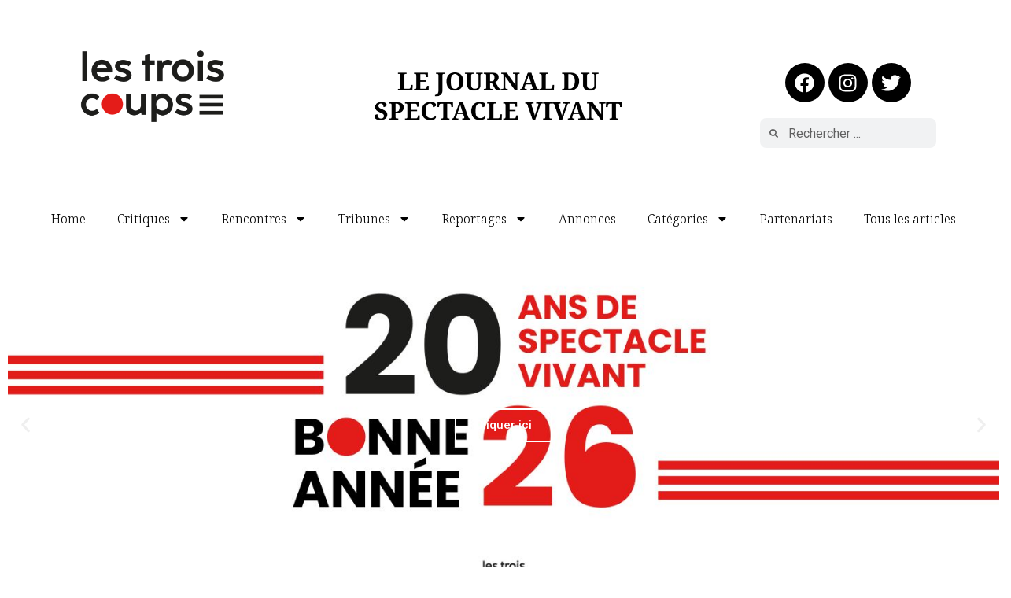

--- FILE ---
content_type: text/html; charset=UTF-8
request_url: https://lestroiscoups.fr/2010/01/06/
body_size: 27323
content:
<!doctype html>
<html lang="fr-FR">
<head>
	<meta charset="UTF-8">
		<meta name="viewport" content="width=device-width, initial-scale=1">
	<link rel="profile" href="https://gmpg.org/xfn/11">
	<link href="https://fonts.googleapis.com" rel="preconnect" crossorigin><link href="https://fonts.gstatic.com" rel="preconnect" crossorigin><title>6 janvier 2010 &#8211; Les Trois Coups</title>
<meta name='robots' content='max-image-preview:large' />
	<style>img:is([sizes="auto" i], [sizes^="auto," i]) { contain-intrinsic-size: 3000px 1500px }</style>
	<link rel='dns-prefetch' href='//secure.gravatar.com' />
<link rel='dns-prefetch' href='//fonts.googleapis.com' />
<link rel='dns-prefetch' href='//v0.wordpress.com' />
<link rel="alternate" type="application/rss+xml" title="Les Trois Coups &raquo; Flux" href="https://lestroiscoups.fr/feed/" />
<link rel="alternate" type="application/rss+xml" title="Les Trois Coups &raquo; Flux des commentaires" href="https://lestroiscoups.fr/comments/feed/" />
<script>
window._wpemojiSettings = {"baseUrl":"https:\/\/s.w.org\/images\/core\/emoji\/16.0.1\/72x72\/","ext":".png","svgUrl":"https:\/\/s.w.org\/images\/core\/emoji\/16.0.1\/svg\/","svgExt":".svg","source":{"concatemoji":"https:\/\/lestroiscoups.fr\/wp-includes\/js\/wp-emoji-release.min.js?ver=6.8.3"}};
/*! This file is auto-generated */
!function(s,n){var o,i,e;function c(e){try{var t={supportTests:e,timestamp:(new Date).valueOf()};sessionStorage.setItem(o,JSON.stringify(t))}catch(e){}}function p(e,t,n){e.clearRect(0,0,e.canvas.width,e.canvas.height),e.fillText(t,0,0);var t=new Uint32Array(e.getImageData(0,0,e.canvas.width,e.canvas.height).data),a=(e.clearRect(0,0,e.canvas.width,e.canvas.height),e.fillText(n,0,0),new Uint32Array(e.getImageData(0,0,e.canvas.width,e.canvas.height).data));return t.every(function(e,t){return e===a[t]})}function u(e,t){e.clearRect(0,0,e.canvas.width,e.canvas.height),e.fillText(t,0,0);for(var n=e.getImageData(16,16,1,1),a=0;a<n.data.length;a++)if(0!==n.data[a])return!1;return!0}function f(e,t,n,a){switch(t){case"flag":return n(e,"\ud83c\udff3\ufe0f\u200d\u26a7\ufe0f","\ud83c\udff3\ufe0f\u200b\u26a7\ufe0f")?!1:!n(e,"\ud83c\udde8\ud83c\uddf6","\ud83c\udde8\u200b\ud83c\uddf6")&&!n(e,"\ud83c\udff4\udb40\udc67\udb40\udc62\udb40\udc65\udb40\udc6e\udb40\udc67\udb40\udc7f","\ud83c\udff4\u200b\udb40\udc67\u200b\udb40\udc62\u200b\udb40\udc65\u200b\udb40\udc6e\u200b\udb40\udc67\u200b\udb40\udc7f");case"emoji":return!a(e,"\ud83e\udedf")}return!1}function g(e,t,n,a){var r="undefined"!=typeof WorkerGlobalScope&&self instanceof WorkerGlobalScope?new OffscreenCanvas(300,150):s.createElement("canvas"),o=r.getContext("2d",{willReadFrequently:!0}),i=(o.textBaseline="top",o.font="600 32px Arial",{});return e.forEach(function(e){i[e]=t(o,e,n,a)}),i}function t(e){var t=s.createElement("script");t.src=e,t.defer=!0,s.head.appendChild(t)}"undefined"!=typeof Promise&&(o="wpEmojiSettingsSupports",i=["flag","emoji"],n.supports={everything:!0,everythingExceptFlag:!0},e=new Promise(function(e){s.addEventListener("DOMContentLoaded",e,{once:!0})}),new Promise(function(t){var n=function(){try{var e=JSON.parse(sessionStorage.getItem(o));if("object"==typeof e&&"number"==typeof e.timestamp&&(new Date).valueOf()<e.timestamp+604800&&"object"==typeof e.supportTests)return e.supportTests}catch(e){}return null}();if(!n){if("undefined"!=typeof Worker&&"undefined"!=typeof OffscreenCanvas&&"undefined"!=typeof URL&&URL.createObjectURL&&"undefined"!=typeof Blob)try{var e="postMessage("+g.toString()+"("+[JSON.stringify(i),f.toString(),p.toString(),u.toString()].join(",")+"));",a=new Blob([e],{type:"text/javascript"}),r=new Worker(URL.createObjectURL(a),{name:"wpTestEmojiSupports"});return void(r.onmessage=function(e){c(n=e.data),r.terminate(),t(n)})}catch(e){}c(n=g(i,f,p,u))}t(n)}).then(function(e){for(var t in e)n.supports[t]=e[t],n.supports.everything=n.supports.everything&&n.supports[t],"flag"!==t&&(n.supports.everythingExceptFlag=n.supports.everythingExceptFlag&&n.supports[t]);n.supports.everythingExceptFlag=n.supports.everythingExceptFlag&&!n.supports.flag,n.DOMReady=!1,n.readyCallback=function(){n.DOMReady=!0}}).then(function(){return e}).then(function(){var e;n.supports.everything||(n.readyCallback(),(e=n.source||{}).concatemoji?t(e.concatemoji):e.wpemoji&&e.twemoji&&(t(e.twemoji),t(e.wpemoji)))}))}((window,document),window._wpemojiSettings);
</script>
<link rel='stylesheet' id='customify-font-stylesheet-0-css' href='https://fonts.googleapis.com/css2?family=Playfair%20Display:ital,wght@0,400;0,500;0,600;0,700;0,800;0,900;1,400;1,500;1,600;1,700;1,800;1,900&#038;family=Lato:ital,wght@0,100;0,300;0,400;0,700;0,900;1,100;1,300;1,400;1,700;1,900&#038;display=swap' media='all' />
<style id='wp-emoji-styles-inline-css'>

	img.wp-smiley, img.emoji {
		display: inline !important;
		border: none !important;
		box-shadow: none !important;
		height: 1em !important;
		width: 1em !important;
		margin: 0 0.07em !important;
		vertical-align: -0.1em !important;
		background: none !important;
		padding: 0 !important;
	}
</style>
<link rel='stylesheet' id='wp-block-library-css' href='https://lestroiscoups.fr/wp-includes/css/dist/block-library/style.min.css?ver=6.8.3' media='all' />
<style id='wp-block-library-inline-css'>
.has-text-align-justify{text-align:justify;}
</style>
<style id='classic-theme-styles-inline-css'>
/*! This file is auto-generated */
.wp-block-button__link{color:#fff;background-color:#32373c;border-radius:9999px;box-shadow:none;text-decoration:none;padding:calc(.667em + 2px) calc(1.333em + 2px);font-size:1.125em}.wp-block-file__button{background:#32373c;color:#fff;text-decoration:none}
</style>
<link rel='stylesheet' id='mediaelement-css' href='https://lestroiscoups.fr/wp-includes/js/mediaelement/mediaelementplayer-legacy.min.css?ver=4.2.17' media='all' />
<link rel='stylesheet' id='wp-mediaelement-css' href='https://lestroiscoups.fr/wp-includes/js/mediaelement/wp-mediaelement.min.css?ver=6.8.3' media='all' />
<style id='global-styles-inline-css'>
:root{--wp--preset--aspect-ratio--square: 1;--wp--preset--aspect-ratio--4-3: 4/3;--wp--preset--aspect-ratio--3-4: 3/4;--wp--preset--aspect-ratio--3-2: 3/2;--wp--preset--aspect-ratio--2-3: 2/3;--wp--preset--aspect-ratio--16-9: 16/9;--wp--preset--aspect-ratio--9-16: 9/16;--wp--preset--color--black: #000000;--wp--preset--color--cyan-bluish-gray: #abb8c3;--wp--preset--color--white: #ffffff;--wp--preset--color--pale-pink: #f78da7;--wp--preset--color--vivid-red: #cf2e2e;--wp--preset--color--luminous-vivid-orange: #ff6900;--wp--preset--color--luminous-vivid-amber: #fcb900;--wp--preset--color--light-green-cyan: #7bdcb5;--wp--preset--color--vivid-green-cyan: #00d084;--wp--preset--color--pale-cyan-blue: #8ed1fc;--wp--preset--color--vivid-cyan-blue: #0693e3;--wp--preset--color--vivid-purple: #9b51e0;--wp--preset--gradient--vivid-cyan-blue-to-vivid-purple: linear-gradient(135deg,rgba(6,147,227,1) 0%,rgb(155,81,224) 100%);--wp--preset--gradient--light-green-cyan-to-vivid-green-cyan: linear-gradient(135deg,rgb(122,220,180) 0%,rgb(0,208,130) 100%);--wp--preset--gradient--luminous-vivid-amber-to-luminous-vivid-orange: linear-gradient(135deg,rgba(252,185,0,1) 0%,rgba(255,105,0,1) 100%);--wp--preset--gradient--luminous-vivid-orange-to-vivid-red: linear-gradient(135deg,rgba(255,105,0,1) 0%,rgb(207,46,46) 100%);--wp--preset--gradient--very-light-gray-to-cyan-bluish-gray: linear-gradient(135deg,rgb(238,238,238) 0%,rgb(169,184,195) 100%);--wp--preset--gradient--cool-to-warm-spectrum: linear-gradient(135deg,rgb(74,234,220) 0%,rgb(151,120,209) 20%,rgb(207,42,186) 40%,rgb(238,44,130) 60%,rgb(251,105,98) 80%,rgb(254,248,76) 100%);--wp--preset--gradient--blush-light-purple: linear-gradient(135deg,rgb(255,206,236) 0%,rgb(152,150,240) 100%);--wp--preset--gradient--blush-bordeaux: linear-gradient(135deg,rgb(254,205,165) 0%,rgb(254,45,45) 50%,rgb(107,0,62) 100%);--wp--preset--gradient--luminous-dusk: linear-gradient(135deg,rgb(255,203,112) 0%,rgb(199,81,192) 50%,rgb(65,88,208) 100%);--wp--preset--gradient--pale-ocean: linear-gradient(135deg,rgb(255,245,203) 0%,rgb(182,227,212) 50%,rgb(51,167,181) 100%);--wp--preset--gradient--electric-grass: linear-gradient(135deg,rgb(202,248,128) 0%,rgb(113,206,126) 100%);--wp--preset--gradient--midnight: linear-gradient(135deg,rgb(2,3,129) 0%,rgb(40,116,252) 100%);--wp--preset--font-size--small: 13px;--wp--preset--font-size--medium: 20px;--wp--preset--font-size--large: 36px;--wp--preset--font-size--x-large: 42px;--wp--preset--spacing--20: 0.44rem;--wp--preset--spacing--30: 0.67rem;--wp--preset--spacing--40: 1rem;--wp--preset--spacing--50: 1.5rem;--wp--preset--spacing--60: 2.25rem;--wp--preset--spacing--70: 3.38rem;--wp--preset--spacing--80: 5.06rem;--wp--preset--shadow--natural: 6px 6px 9px rgba(0, 0, 0, 0.2);--wp--preset--shadow--deep: 12px 12px 50px rgba(0, 0, 0, 0.4);--wp--preset--shadow--sharp: 6px 6px 0px rgba(0, 0, 0, 0.2);--wp--preset--shadow--outlined: 6px 6px 0px -3px rgba(255, 255, 255, 1), 6px 6px rgba(0, 0, 0, 1);--wp--preset--shadow--crisp: 6px 6px 0px rgba(0, 0, 0, 1);}:where(.is-layout-flex){gap: 0.5em;}:where(.is-layout-grid){gap: 0.5em;}body .is-layout-flex{display: flex;}.is-layout-flex{flex-wrap: wrap;align-items: center;}.is-layout-flex > :is(*, div){margin: 0;}body .is-layout-grid{display: grid;}.is-layout-grid > :is(*, div){margin: 0;}:where(.wp-block-columns.is-layout-flex){gap: 2em;}:where(.wp-block-columns.is-layout-grid){gap: 2em;}:where(.wp-block-post-template.is-layout-flex){gap: 1.25em;}:where(.wp-block-post-template.is-layout-grid){gap: 1.25em;}.has-black-color{color: var(--wp--preset--color--black) !important;}.has-cyan-bluish-gray-color{color: var(--wp--preset--color--cyan-bluish-gray) !important;}.has-white-color{color: var(--wp--preset--color--white) !important;}.has-pale-pink-color{color: var(--wp--preset--color--pale-pink) !important;}.has-vivid-red-color{color: var(--wp--preset--color--vivid-red) !important;}.has-luminous-vivid-orange-color{color: var(--wp--preset--color--luminous-vivid-orange) !important;}.has-luminous-vivid-amber-color{color: var(--wp--preset--color--luminous-vivid-amber) !important;}.has-light-green-cyan-color{color: var(--wp--preset--color--light-green-cyan) !important;}.has-vivid-green-cyan-color{color: var(--wp--preset--color--vivid-green-cyan) !important;}.has-pale-cyan-blue-color{color: var(--wp--preset--color--pale-cyan-blue) !important;}.has-vivid-cyan-blue-color{color: var(--wp--preset--color--vivid-cyan-blue) !important;}.has-vivid-purple-color{color: var(--wp--preset--color--vivid-purple) !important;}.has-black-background-color{background-color: var(--wp--preset--color--black) !important;}.has-cyan-bluish-gray-background-color{background-color: var(--wp--preset--color--cyan-bluish-gray) !important;}.has-white-background-color{background-color: var(--wp--preset--color--white) !important;}.has-pale-pink-background-color{background-color: var(--wp--preset--color--pale-pink) !important;}.has-vivid-red-background-color{background-color: var(--wp--preset--color--vivid-red) !important;}.has-luminous-vivid-orange-background-color{background-color: var(--wp--preset--color--luminous-vivid-orange) !important;}.has-luminous-vivid-amber-background-color{background-color: var(--wp--preset--color--luminous-vivid-amber) !important;}.has-light-green-cyan-background-color{background-color: var(--wp--preset--color--light-green-cyan) !important;}.has-vivid-green-cyan-background-color{background-color: var(--wp--preset--color--vivid-green-cyan) !important;}.has-pale-cyan-blue-background-color{background-color: var(--wp--preset--color--pale-cyan-blue) !important;}.has-vivid-cyan-blue-background-color{background-color: var(--wp--preset--color--vivid-cyan-blue) !important;}.has-vivid-purple-background-color{background-color: var(--wp--preset--color--vivid-purple) !important;}.has-black-border-color{border-color: var(--wp--preset--color--black) !important;}.has-cyan-bluish-gray-border-color{border-color: var(--wp--preset--color--cyan-bluish-gray) !important;}.has-white-border-color{border-color: var(--wp--preset--color--white) !important;}.has-pale-pink-border-color{border-color: var(--wp--preset--color--pale-pink) !important;}.has-vivid-red-border-color{border-color: var(--wp--preset--color--vivid-red) !important;}.has-luminous-vivid-orange-border-color{border-color: var(--wp--preset--color--luminous-vivid-orange) !important;}.has-luminous-vivid-amber-border-color{border-color: var(--wp--preset--color--luminous-vivid-amber) !important;}.has-light-green-cyan-border-color{border-color: var(--wp--preset--color--light-green-cyan) !important;}.has-vivid-green-cyan-border-color{border-color: var(--wp--preset--color--vivid-green-cyan) !important;}.has-pale-cyan-blue-border-color{border-color: var(--wp--preset--color--pale-cyan-blue) !important;}.has-vivid-cyan-blue-border-color{border-color: var(--wp--preset--color--vivid-cyan-blue) !important;}.has-vivid-purple-border-color{border-color: var(--wp--preset--color--vivid-purple) !important;}.has-vivid-cyan-blue-to-vivid-purple-gradient-background{background: var(--wp--preset--gradient--vivid-cyan-blue-to-vivid-purple) !important;}.has-light-green-cyan-to-vivid-green-cyan-gradient-background{background: var(--wp--preset--gradient--light-green-cyan-to-vivid-green-cyan) !important;}.has-luminous-vivid-amber-to-luminous-vivid-orange-gradient-background{background: var(--wp--preset--gradient--luminous-vivid-amber-to-luminous-vivid-orange) !important;}.has-luminous-vivid-orange-to-vivid-red-gradient-background{background: var(--wp--preset--gradient--luminous-vivid-orange-to-vivid-red) !important;}.has-very-light-gray-to-cyan-bluish-gray-gradient-background{background: var(--wp--preset--gradient--very-light-gray-to-cyan-bluish-gray) !important;}.has-cool-to-warm-spectrum-gradient-background{background: var(--wp--preset--gradient--cool-to-warm-spectrum) !important;}.has-blush-light-purple-gradient-background{background: var(--wp--preset--gradient--blush-light-purple) !important;}.has-blush-bordeaux-gradient-background{background: var(--wp--preset--gradient--blush-bordeaux) !important;}.has-luminous-dusk-gradient-background{background: var(--wp--preset--gradient--luminous-dusk) !important;}.has-pale-ocean-gradient-background{background: var(--wp--preset--gradient--pale-ocean) !important;}.has-electric-grass-gradient-background{background: var(--wp--preset--gradient--electric-grass) !important;}.has-midnight-gradient-background{background: var(--wp--preset--gradient--midnight) !important;}.has-small-font-size{font-size: var(--wp--preset--font-size--small) !important;}.has-medium-font-size{font-size: var(--wp--preset--font-size--medium) !important;}.has-large-font-size{font-size: var(--wp--preset--font-size--large) !important;}.has-x-large-font-size{font-size: var(--wp--preset--font-size--x-large) !important;}
:where(.wp-block-post-template.is-layout-flex){gap: 1.25em;}:where(.wp-block-post-template.is-layout-grid){gap: 1.25em;}
:where(.wp-block-columns.is-layout-flex){gap: 2em;}:where(.wp-block-columns.is-layout-grid){gap: 2em;}
:root :where(.wp-block-pullquote){font-size: 1.5em;line-height: 1.6;}
</style>
<link rel='stylesheet' id='hello-elementor-css' href='https://lestroiscoups.fr/wp-content/themes/hello-elementor/style.min.css?ver=2.6.1' media='all' />
<link rel='stylesheet' id='hello-elementor-theme-style-css' href='https://lestroiscoups.fr/wp-content/themes/hello-elementor/theme.min.css?ver=2.6.1' media='all' />
<link rel='stylesheet' id='widget-spacer-css' href='https://lestroiscoups.fr/wp-content/plugins/elementor/assets/css/widget-spacer.min.css?ver=3.24.0-dev3' media='all' />
<link rel='stylesheet' id='widget-image-css' href='https://lestroiscoups.fr/wp-content/plugins/elementor/assets/css/widget-image.min.css?ver=3.24.0-dev3' media='all' />
<link rel='stylesheet' id='widget-social-icons-css' href='https://lestroiscoups.fr/wp-content/plugins/elementor/assets/css/widget-social-icons.min.css?ver=3.24.0-dev3' media='all' />
<link rel='stylesheet' id='e-apple-webkit-css' href='https://lestroiscoups.fr/wp-content/plugins/elementor/assets/css/conditionals/apple-webkit.min.css?ver=3.24.0-dev3' media='all' />
<link rel='stylesheet' id='elementor-frontend-css' href='https://lestroiscoups.fr/wp-content/plugins/elementor/assets/css/frontend.min.css?ver=3.24.0-dev3' media='all' />
<style id='elementor-frontend-inline-css'>
.elementor-kit-23974{--e-global-color-primary:#6EC1E4;--e-global-color-secondary:#54595F;--e-global-color-text:#7A7A7A;--e-global-color-accent:#61CE70;--e-global-typography-primary-font-family:"Roboto";--e-global-typography-primary-font-weight:600;--e-global-typography-secondary-font-family:"Roboto Slab";--e-global-typography-secondary-font-weight:400;--e-global-typography-text-font-family:"Roboto";--e-global-typography-text-font-weight:400;--e-global-typography-accent-font-family:"Roboto";--e-global-typography-accent-font-weight:500;}.elementor-kit-23974 e-page-transition{background-color:#FFBC7D;}.elementor-section.elementor-section-boxed > .elementor-container{max-width:1140px;}.e-con{--container-max-width:1140px;}.elementor-widget:not(:last-child){margin-block-end:20px;}.elementor-element{--widgets-spacing:20px 20px;}{}h1.entry-title{display:var(--page-title-display);}.site-header{padding-right:0px;padding-left:0px;}@media(max-width:1024px){.elementor-section.elementor-section-boxed > .elementor-container{max-width:1024px;}.e-con{--container-max-width:1024px;}}@media(max-width:767px){.elementor-section.elementor-section-boxed > .elementor-container{max-width:767px;}.e-con{--container-max-width:767px;}}
.elementor-widget-nested-tabs.elementor-widget-n-tabs > .elementor-widget-container > .e-n-tabs[data-touch-mode="false"] > .e-n-tabs-heading > .e-n-tab-title[aria-selected="false"]:hover{background:var( --e-global-color-accent );}.elementor-widget-nested-tabs.elementor-widget-n-tabs > .elementor-widget-container > .e-n-tabs > .e-n-tabs-heading > .e-n-tab-title[aria-selected="true"], .elementor-widget-nested-tabs.elementor-widget-n-tabs > .elementor-widget-container > .e-n-tabs[data-touch-mode="true"] > .e-n-tabs-heading > .e-n-tab-title[aria-selected="false"]:hover{background:var( --e-global-color-accent );}.elementor-widget-nested-tabs.elementor-widget-n-tabs > .elementor-widget-container > .e-n-tabs > .e-n-tabs-heading > :is( .e-n-tab-title > .e-n-tab-title-text, .e-n-tab-title ){font-family:var( --e-global-typography-accent-font-family ), Sans-serif;font-weight:var( --e-global-typography-accent-font-weight );}.elementor-widget-heading .elementor-heading-title{color:var( --e-global-color-primary );font-family:var( --e-global-typography-primary-font-family ), Sans-serif;font-weight:var( --e-global-typography-primary-font-weight );}.elementor-widget-image .widget-image-caption{color:var( --e-global-color-text );font-family:var( --e-global-typography-text-font-family ), Sans-serif;font-weight:var( --e-global-typography-text-font-weight );}.elementor-widget-text-editor{color:var( --e-global-color-text );font-family:var( --e-global-typography-text-font-family ), Sans-serif;font-weight:var( --e-global-typography-text-font-weight );}.elementor-widget-text-editor.elementor-drop-cap-view-stacked .elementor-drop-cap{background-color:var( --e-global-color-primary );}.elementor-widget-text-editor.elementor-drop-cap-view-framed .elementor-drop-cap, .elementor-widget-text-editor.elementor-drop-cap-view-default .elementor-drop-cap{color:var( --e-global-color-primary );border-color:var( --e-global-color-primary );}.elementor-widget-button .elementor-button{background-color:var( --e-global-color-accent );font-family:var( --e-global-typography-accent-font-family ), Sans-serif;font-weight:var( --e-global-typography-accent-font-weight );}.elementor-widget-divider{--divider-color:var( --e-global-color-secondary );}.elementor-widget-divider .elementor-divider__text{color:var( --e-global-color-secondary );font-family:var( --e-global-typography-secondary-font-family ), Sans-serif;font-weight:var( --e-global-typography-secondary-font-weight );}.elementor-widget-divider.elementor-view-stacked .elementor-icon{background-color:var( --e-global-color-secondary );}.elementor-widget-divider.elementor-view-framed .elementor-icon, .elementor-widget-divider.elementor-view-default .elementor-icon{color:var( --e-global-color-secondary );border-color:var( --e-global-color-secondary );}.elementor-widget-divider.elementor-view-framed .elementor-icon, .elementor-widget-divider.elementor-view-default .elementor-icon svg{fill:var( --e-global-color-secondary );}.elementor-widget-image-box .elementor-image-box-title{color:var( --e-global-color-primary );font-family:var( --e-global-typography-primary-font-family ), Sans-serif;font-weight:var( --e-global-typography-primary-font-weight );}.elementor-widget-image-box .elementor-image-box-description{color:var( --e-global-color-text );font-family:var( --e-global-typography-text-font-family ), Sans-serif;font-weight:var( --e-global-typography-text-font-weight );}.elementor-widget-icon.elementor-view-stacked .elementor-icon{background-color:var( --e-global-color-primary );}.elementor-widget-icon.elementor-view-framed .elementor-icon, .elementor-widget-icon.elementor-view-default .elementor-icon{color:var( --e-global-color-primary );border-color:var( --e-global-color-primary );}.elementor-widget-icon.elementor-view-framed .elementor-icon, .elementor-widget-icon.elementor-view-default .elementor-icon svg{fill:var( --e-global-color-primary );}.elementor-widget-icon-box.elementor-view-stacked .elementor-icon{background-color:var( --e-global-color-primary );}.elementor-widget-icon-box.elementor-view-framed .elementor-icon, .elementor-widget-icon-box.elementor-view-default .elementor-icon{fill:var( --e-global-color-primary );color:var( --e-global-color-primary );border-color:var( --e-global-color-primary );}.elementor-widget-icon-box .elementor-icon-box-title{color:var( --e-global-color-primary );}.elementor-widget-icon-box .elementor-icon-box-title, .elementor-widget-icon-box .elementor-icon-box-title a{font-family:var( --e-global-typography-primary-font-family ), Sans-serif;font-weight:var( --e-global-typography-primary-font-weight );}.elementor-widget-icon-box .elementor-icon-box-description{color:var( --e-global-color-text );font-family:var( --e-global-typography-text-font-family ), Sans-serif;font-weight:var( --e-global-typography-text-font-weight );}.elementor-widget-star-rating .elementor-star-rating__title{color:var( --e-global-color-text );font-family:var( --e-global-typography-text-font-family ), Sans-serif;font-weight:var( --e-global-typography-text-font-weight );}.elementor-widget-image-gallery .gallery-item .gallery-caption{font-family:var( --e-global-typography-accent-font-family ), Sans-serif;font-weight:var( --e-global-typography-accent-font-weight );}.elementor-widget-icon-list .elementor-icon-list-item:not(:last-child):after{border-color:var( --e-global-color-text );}.elementor-widget-icon-list .elementor-icon-list-icon i{color:var( --e-global-color-primary );}.elementor-widget-icon-list .elementor-icon-list-icon svg{fill:var( --e-global-color-primary );}.elementor-widget-icon-list .elementor-icon-list-item > .elementor-icon-list-text, .elementor-widget-icon-list .elementor-icon-list-item > a{font-family:var( --e-global-typography-text-font-family ), Sans-serif;font-weight:var( --e-global-typography-text-font-weight );}.elementor-widget-icon-list .elementor-icon-list-text{color:var( --e-global-color-secondary );}.elementor-widget-counter .elementor-counter-number-wrapper{color:var( --e-global-color-primary );font-family:var( --e-global-typography-primary-font-family ), Sans-serif;font-weight:var( --e-global-typography-primary-font-weight );}.elementor-widget-counter .elementor-counter-title{color:var( --e-global-color-secondary );font-family:var( --e-global-typography-secondary-font-family ), Sans-serif;font-weight:var( --e-global-typography-secondary-font-weight );}.elementor-widget-progress .elementor-progress-wrapper .elementor-progress-bar{background-color:var( --e-global-color-primary );}.elementor-widget-progress .elementor-title{color:var( --e-global-color-primary );font-family:var( --e-global-typography-text-font-family ), Sans-serif;font-weight:var( --e-global-typography-text-font-weight );}.elementor-widget-testimonial .elementor-testimonial-content{color:var( --e-global-color-text );font-family:var( --e-global-typography-text-font-family ), Sans-serif;font-weight:var( --e-global-typography-text-font-weight );}.elementor-widget-testimonial .elementor-testimonial-name{color:var( --e-global-color-primary );font-family:var( --e-global-typography-primary-font-family ), Sans-serif;font-weight:var( --e-global-typography-primary-font-weight );}.elementor-widget-testimonial .elementor-testimonial-job{color:var( --e-global-color-secondary );font-family:var( --e-global-typography-secondary-font-family ), Sans-serif;font-weight:var( --e-global-typography-secondary-font-weight );}.elementor-widget-tabs .elementor-tab-title, .elementor-widget-tabs .elementor-tab-title a{color:var( --e-global-color-primary );}.elementor-widget-tabs .elementor-tab-title.elementor-active,
					 .elementor-widget-tabs .elementor-tab-title.elementor-active a{color:var( --e-global-color-accent );}.elementor-widget-tabs .elementor-tab-title{font-family:var( --e-global-typography-primary-font-family ), Sans-serif;font-weight:var( --e-global-typography-primary-font-weight );}.elementor-widget-tabs .elementor-tab-content{color:var( --e-global-color-text );font-family:var( --e-global-typography-text-font-family ), Sans-serif;font-weight:var( --e-global-typography-text-font-weight );}.elementor-widget-accordion .elementor-accordion-icon, .elementor-widget-accordion .elementor-accordion-title{color:var( --e-global-color-primary );}.elementor-widget-accordion .elementor-accordion-icon svg{fill:var( --e-global-color-primary );}.elementor-widget-accordion .elementor-active .elementor-accordion-icon, .elementor-widget-accordion .elementor-active .elementor-accordion-title{color:var( --e-global-color-accent );}.elementor-widget-accordion .elementor-active .elementor-accordion-icon svg{fill:var( --e-global-color-accent );}.elementor-widget-accordion .elementor-accordion-title{font-family:var( --e-global-typography-primary-font-family ), Sans-serif;font-weight:var( --e-global-typography-primary-font-weight );}.elementor-widget-accordion .elementor-tab-content{color:var( --e-global-color-text );font-family:var( --e-global-typography-text-font-family ), Sans-serif;font-weight:var( --e-global-typography-text-font-weight );}.elementor-widget-toggle .elementor-toggle-title, .elementor-widget-toggle .elementor-toggle-icon{color:var( --e-global-color-primary );}.elementor-widget-toggle .elementor-toggle-icon svg{fill:var( --e-global-color-primary );}.elementor-widget-toggle .elementor-tab-title.elementor-active a, .elementor-widget-toggle .elementor-tab-title.elementor-active .elementor-toggle-icon{color:var( --e-global-color-accent );}.elementor-widget-toggle .elementor-toggle-title{font-family:var( --e-global-typography-primary-font-family ), Sans-serif;font-weight:var( --e-global-typography-primary-font-weight );}.elementor-widget-toggle .elementor-tab-content{color:var( --e-global-color-text );font-family:var( --e-global-typography-text-font-family ), Sans-serif;font-weight:var( --e-global-typography-text-font-weight );}.elementor-widget-alert .elementor-alert-title{font-family:var( --e-global-typography-primary-font-family ), Sans-serif;font-weight:var( --e-global-typography-primary-font-weight );}.elementor-widget-alert .elementor-alert-description{font-family:var( --e-global-typography-text-font-family ), Sans-serif;font-weight:var( --e-global-typography-text-font-weight );}.elementor-widget-text-path{font-family:var( --e-global-typography-text-font-family ), Sans-serif;font-weight:var( --e-global-typography-text-font-weight );}.elementor-widget-theme-site-logo .widget-image-caption{color:var( --e-global-color-text );font-family:var( --e-global-typography-text-font-family ), Sans-serif;font-weight:var( --e-global-typography-text-font-weight );}.elementor-widget-theme-site-title .elementor-heading-title{color:var( --e-global-color-primary );font-family:var( --e-global-typography-primary-font-family ), Sans-serif;font-weight:var( --e-global-typography-primary-font-weight );}.elementor-widget-theme-page-title .elementor-heading-title{color:var( --e-global-color-primary );font-family:var( --e-global-typography-primary-font-family ), Sans-serif;font-weight:var( --e-global-typography-primary-font-weight );}.elementor-widget-theme-post-title .elementor-heading-title{color:var( --e-global-color-primary );font-family:var( --e-global-typography-primary-font-family ), Sans-serif;font-weight:var( --e-global-typography-primary-font-weight );}.elementor-widget-theme-post-excerpt .elementor-widget-container{color:var( --e-global-color-text );font-family:var( --e-global-typography-text-font-family ), Sans-serif;font-weight:var( --e-global-typography-text-font-weight );}.elementor-widget-theme-post-content{color:var( --e-global-color-text );font-family:var( --e-global-typography-text-font-family ), Sans-serif;font-weight:var( --e-global-typography-text-font-weight );}.elementor-widget-theme-post-featured-image .widget-image-caption{color:var( --e-global-color-text );font-family:var( --e-global-typography-text-font-family ), Sans-serif;font-weight:var( --e-global-typography-text-font-weight );}.elementor-widget-theme-archive-title .elementor-heading-title{color:var( --e-global-color-primary );font-family:var( --e-global-typography-primary-font-family ), Sans-serif;font-weight:var( --e-global-typography-primary-font-weight );}.elementor-widget-archive-posts .elementor-button{background-color:var( --e-global-color-accent );font-family:var( --e-global-typography-accent-font-family ), Sans-serif;font-weight:var( --e-global-typography-accent-font-weight );}.elementor-widget-archive-posts .elementor-post__title, .elementor-widget-archive-posts .elementor-post__title a{color:var( --e-global-color-secondary );font-family:var( --e-global-typography-primary-font-family ), Sans-serif;font-weight:var( --e-global-typography-primary-font-weight );}.elementor-widget-archive-posts .elementor-post__meta-data{font-family:var( --e-global-typography-secondary-font-family ), Sans-serif;font-weight:var( --e-global-typography-secondary-font-weight );}.elementor-widget-archive-posts .elementor-post__excerpt p{font-family:var( --e-global-typography-text-font-family ), Sans-serif;font-weight:var( --e-global-typography-text-font-weight );}.elementor-widget-archive-posts .elementor-post__read-more{color:var( --e-global-color-accent );}.elementor-widget-archive-posts a.elementor-post__read-more{font-family:var( --e-global-typography-accent-font-family ), Sans-serif;font-weight:var( --e-global-typography-accent-font-weight );}.elementor-widget-archive-posts .elementor-post__card .elementor-post__badge{background-color:var( --e-global-color-accent );font-family:var( --e-global-typography-accent-font-family ), Sans-serif;font-weight:var( --e-global-typography-accent-font-weight );}.elementor-widget-archive-posts .elementor-pagination{font-family:var( --e-global-typography-secondary-font-family ), Sans-serif;font-weight:var( --e-global-typography-secondary-font-weight );}.elementor-widget-archive-posts .e-load-more-message{font-family:var( --e-global-typography-secondary-font-family ), Sans-serif;font-weight:var( --e-global-typography-secondary-font-weight );}.elementor-widget-archive-posts .elementor-posts-nothing-found{color:var( --e-global-color-text );font-family:var( --e-global-typography-text-font-family ), Sans-serif;font-weight:var( --e-global-typography-text-font-weight );}.elementor-widget-loop-grid .elementor-button{background-color:var( --e-global-color-accent );font-family:var( --e-global-typography-accent-font-family ), Sans-serif;font-weight:var( --e-global-typography-accent-font-weight );}.elementor-widget-loop-grid .elementor-pagination{font-family:var( --e-global-typography-secondary-font-family ), Sans-serif;font-weight:var( --e-global-typography-secondary-font-weight );}.elementor-widget-loop-grid .e-load-more-message{font-family:var( --e-global-typography-secondary-font-family ), Sans-serif;font-weight:var( --e-global-typography-secondary-font-weight );}.elementor-widget-posts .elementor-button{background-color:var( --e-global-color-accent );font-family:var( --e-global-typography-accent-font-family ), Sans-serif;font-weight:var( --e-global-typography-accent-font-weight );}.elementor-widget-posts .elementor-post__title, .elementor-widget-posts .elementor-post__title a{color:var( --e-global-color-secondary );font-family:var( --e-global-typography-primary-font-family ), Sans-serif;font-weight:var( --e-global-typography-primary-font-weight );}.elementor-widget-posts .elementor-post__meta-data{font-family:var( --e-global-typography-secondary-font-family ), Sans-serif;font-weight:var( --e-global-typography-secondary-font-weight );}.elementor-widget-posts .elementor-post__excerpt p{font-family:var( --e-global-typography-text-font-family ), Sans-serif;font-weight:var( --e-global-typography-text-font-weight );}.elementor-widget-posts .elementor-post__read-more{color:var( --e-global-color-accent );}.elementor-widget-posts a.elementor-post__read-more{font-family:var( --e-global-typography-accent-font-family ), Sans-serif;font-weight:var( --e-global-typography-accent-font-weight );}.elementor-widget-posts .elementor-post__card .elementor-post__badge{background-color:var( --e-global-color-accent );font-family:var( --e-global-typography-accent-font-family ), Sans-serif;font-weight:var( --e-global-typography-accent-font-weight );}.elementor-widget-posts .elementor-pagination{font-family:var( --e-global-typography-secondary-font-family ), Sans-serif;font-weight:var( --e-global-typography-secondary-font-weight );}.elementor-widget-posts .e-load-more-message{font-family:var( --e-global-typography-secondary-font-family ), Sans-serif;font-weight:var( --e-global-typography-secondary-font-weight );}.elementor-widget-portfolio a .elementor-portfolio-item__overlay{background-color:var( --e-global-color-accent );}.elementor-widget-portfolio .elementor-portfolio-item__title{font-family:var( --e-global-typography-primary-font-family ), Sans-serif;font-weight:var( --e-global-typography-primary-font-weight );}.elementor-widget-portfolio .elementor-portfolio__filter{color:var( --e-global-color-text );font-family:var( --e-global-typography-primary-font-family ), Sans-serif;font-weight:var( --e-global-typography-primary-font-weight );}.elementor-widget-portfolio .elementor-portfolio__filter.elementor-active{color:var( --e-global-color-primary );}.elementor-widget-gallery .elementor-gallery-item__title{font-family:var( --e-global-typography-primary-font-family ), Sans-serif;font-weight:var( --e-global-typography-primary-font-weight );}.elementor-widget-gallery .elementor-gallery-item__description{font-family:var( --e-global-typography-text-font-family ), Sans-serif;font-weight:var( --e-global-typography-text-font-weight );}.elementor-widget-gallery{--galleries-title-color-normal:var( --e-global-color-primary );--galleries-title-color-hover:var( --e-global-color-secondary );--galleries-pointer-bg-color-hover:var( --e-global-color-accent );--gallery-title-color-active:var( --e-global-color-secondary );--galleries-pointer-bg-color-active:var( --e-global-color-accent );}.elementor-widget-gallery .elementor-gallery-title{font-family:var( --e-global-typography-primary-font-family ), Sans-serif;font-weight:var( --e-global-typography-primary-font-weight );}.elementor-widget-form .elementor-field-group > label, .elementor-widget-form .elementor-field-subgroup label{color:var( --e-global-color-text );}.elementor-widget-form .elementor-field-group > label{font-family:var( --e-global-typography-text-font-family ), Sans-serif;font-weight:var( --e-global-typography-text-font-weight );}.elementor-widget-form .elementor-field-type-html{color:var( --e-global-color-text );font-family:var( --e-global-typography-text-font-family ), Sans-serif;font-weight:var( --e-global-typography-text-font-weight );}.elementor-widget-form .elementor-field-group .elementor-field{color:var( --e-global-color-text );}.elementor-widget-form .elementor-field-group .elementor-field, .elementor-widget-form .elementor-field-subgroup label{font-family:var( --e-global-typography-text-font-family ), Sans-serif;font-weight:var( --e-global-typography-text-font-weight );}.elementor-widget-form .elementor-button{font-family:var( --e-global-typography-accent-font-family ), Sans-serif;font-weight:var( --e-global-typography-accent-font-weight );}.elementor-widget-form .e-form__buttons__wrapper__button-next{background-color:var( --e-global-color-accent );}.elementor-widget-form .elementor-button[type="submit"]{background-color:var( --e-global-color-accent );}.elementor-widget-form .e-form__buttons__wrapper__button-previous{background-color:var( --e-global-color-accent );}.elementor-widget-form .elementor-message{font-family:var( --e-global-typography-text-font-family ), Sans-serif;font-weight:var( --e-global-typography-text-font-weight );}.elementor-widget-form .e-form__indicators__indicator, .elementor-widget-form .e-form__indicators__indicator__label{font-family:var( --e-global-typography-accent-font-family ), Sans-serif;font-weight:var( --e-global-typography-accent-font-weight );}.elementor-widget-form{--e-form-steps-indicator-inactive-primary-color:var( --e-global-color-text );--e-form-steps-indicator-active-primary-color:var( --e-global-color-accent );--e-form-steps-indicator-completed-primary-color:var( --e-global-color-accent );--e-form-steps-indicator-progress-color:var( --e-global-color-accent );--e-form-steps-indicator-progress-background-color:var( --e-global-color-text );--e-form-steps-indicator-progress-meter-color:var( --e-global-color-text );}.elementor-widget-form .e-form__indicators__indicator__progress__meter{font-family:var( --e-global-typography-accent-font-family ), Sans-serif;font-weight:var( --e-global-typography-accent-font-weight );}.elementor-widget-login .elementor-button{background-color:var( --e-global-color-accent );font-family:var( --e-global-typography-accent-font-family ), Sans-serif;font-weight:var( --e-global-typography-accent-font-weight );}.elementor-widget-login .elementor-field-group > a{color:var( --e-global-color-text );}.elementor-widget-login .elementor-field-group > a:hover{color:var( --e-global-color-accent );}.elementor-widget-login .elementor-form-fields-wrapper label{color:var( --e-global-color-text );font-family:var( --e-global-typography-text-font-family ), Sans-serif;font-weight:var( --e-global-typography-text-font-weight );}.elementor-widget-login .elementor-field-group .elementor-field{color:var( --e-global-color-text );}.elementor-widget-login .elementor-field-group .elementor-field, .elementor-widget-login .elementor-field-subgroup label{font-family:var( --e-global-typography-text-font-family ), Sans-serif;font-weight:var( --e-global-typography-text-font-weight );}.elementor-widget-login .elementor-widget-container .elementor-login__logged-in-message{color:var( --e-global-color-text );font-family:var( --e-global-typography-text-font-family ), Sans-serif;font-weight:var( --e-global-typography-text-font-weight );}.elementor-widget-slides .elementor-slide-heading{font-family:var( --e-global-typography-primary-font-family ), Sans-serif;font-weight:var( --e-global-typography-primary-font-weight );}.elementor-widget-slides .elementor-slide-description{font-family:var( --e-global-typography-secondary-font-family ), Sans-serif;font-weight:var( --e-global-typography-secondary-font-weight );}.elementor-widget-slides .elementor-slide-button{font-family:var( --e-global-typography-accent-font-family ), Sans-serif;font-weight:var( --e-global-typography-accent-font-weight );}.elementor-widget-nav-menu .elementor-nav-menu .elementor-item{font-family:var( --e-global-typography-primary-font-family ), Sans-serif;font-weight:var( --e-global-typography-primary-font-weight );}.elementor-widget-nav-menu .elementor-nav-menu--main .elementor-item{color:var( --e-global-color-text );fill:var( --e-global-color-text );}.elementor-widget-nav-menu .elementor-nav-menu--main .elementor-item:hover,
					.elementor-widget-nav-menu .elementor-nav-menu--main .elementor-item.elementor-item-active,
					.elementor-widget-nav-menu .elementor-nav-menu--main .elementor-item.highlighted,
					.elementor-widget-nav-menu .elementor-nav-menu--main .elementor-item:focus{color:var( --e-global-color-accent );fill:var( --e-global-color-accent );}.elementor-widget-nav-menu .elementor-nav-menu--main:not(.e--pointer-framed) .elementor-item:before,
					.elementor-widget-nav-menu .elementor-nav-menu--main:not(.e--pointer-framed) .elementor-item:after{background-color:var( --e-global-color-accent );}.elementor-widget-nav-menu .e--pointer-framed .elementor-item:before,
					.elementor-widget-nav-menu .e--pointer-framed .elementor-item:after{border-color:var( --e-global-color-accent );}.elementor-widget-nav-menu{--e-nav-menu-divider-color:var( --e-global-color-text );}.elementor-widget-nav-menu .elementor-nav-menu--dropdown .elementor-item, .elementor-widget-nav-menu .elementor-nav-menu--dropdown  .elementor-sub-item{font-family:var( --e-global-typography-accent-font-family ), Sans-serif;font-weight:var( --e-global-typography-accent-font-weight );}.elementor-widget-animated-headline .elementor-headline-dynamic-wrapper path{stroke:var( --e-global-color-accent );}.elementor-widget-animated-headline .elementor-headline-plain-text{color:var( --e-global-color-secondary );}.elementor-widget-animated-headline .elementor-headline{font-family:var( --e-global-typography-primary-font-family ), Sans-serif;font-weight:var( --e-global-typography-primary-font-weight );}.elementor-widget-animated-headline{--dynamic-text-color:var( --e-global-color-secondary );}.elementor-widget-animated-headline .elementor-headline-dynamic-text{font-family:var( --e-global-typography-primary-font-family ), Sans-serif;font-weight:var( --e-global-typography-primary-font-weight );}.elementor-widget-hotspot .widget-image-caption{color:var( --e-global-color-text );font-family:var( --e-global-typography-text-font-family ), Sans-serif;font-weight:var( --e-global-typography-text-font-weight );}.elementor-widget-hotspot{--hotspot-color:var( --e-global-color-primary );--hotspot-box-color:var( --e-global-color-secondary );--tooltip-color:var( --e-global-color-secondary );}.elementor-widget-hotspot .e-hotspot__label{font-family:var( --e-global-typography-primary-font-family ), Sans-serif;font-weight:var( --e-global-typography-primary-font-weight );}.elementor-widget-hotspot .e-hotspot__tooltip{font-family:var( --e-global-typography-secondary-font-family ), Sans-serif;font-weight:var( --e-global-typography-secondary-font-weight );}.elementor-widget-price-list .elementor-price-list-header{color:var( --e-global-color-primary );font-family:var( --e-global-typography-primary-font-family ), Sans-serif;font-weight:var( --e-global-typography-primary-font-weight );}.elementor-widget-price-list .elementor-price-list-price{color:var( --e-global-color-primary );font-family:var( --e-global-typography-primary-font-family ), Sans-serif;font-weight:var( --e-global-typography-primary-font-weight );}.elementor-widget-price-list .elementor-price-list-description{color:var( --e-global-color-text );font-family:var( --e-global-typography-text-font-family ), Sans-serif;font-weight:var( --e-global-typography-text-font-weight );}.elementor-widget-price-list .elementor-price-list-separator{border-bottom-color:var( --e-global-color-secondary );}.elementor-widget-price-table .elementor-price-table__button{background-color:var( --e-global-color-accent );font-family:var( --e-global-typography-accent-font-family ), Sans-serif;font-weight:var( --e-global-typography-accent-font-weight );}.elementor-widget-price-table{--e-price-table-header-background-color:var( --e-global-color-secondary );}.elementor-widget-price-table .elementor-price-table__heading{font-family:var( --e-global-typography-primary-font-family ), Sans-serif;font-weight:var( --e-global-typography-primary-font-weight );}.elementor-widget-price-table .elementor-price-table__subheading{font-family:var( --e-global-typography-secondary-font-family ), Sans-serif;font-weight:var( --e-global-typography-secondary-font-weight );}.elementor-widget-price-table .elementor-price-table .elementor-price-table__price{font-family:var( --e-global-typography-primary-font-family ), Sans-serif;font-weight:var( --e-global-typography-primary-font-weight );}.elementor-widget-price-table .elementor-price-table__original-price{color:var( --e-global-color-secondary );font-family:var( --e-global-typography-primary-font-family ), Sans-serif;font-weight:var( --e-global-typography-primary-font-weight );}.elementor-widget-price-table .elementor-price-table__period{color:var( --e-global-color-secondary );font-family:var( --e-global-typography-secondary-font-family ), Sans-serif;font-weight:var( --e-global-typography-secondary-font-weight );}.elementor-widget-price-table .elementor-price-table__features-list{--e-price-table-features-list-color:var( --e-global-color-text );}.elementor-widget-price-table .elementor-price-table__features-list li{font-family:var( --e-global-typography-text-font-family ), Sans-serif;font-weight:var( --e-global-typography-text-font-weight );}.elementor-widget-price-table .elementor-price-table__features-list li:before{border-top-color:var( --e-global-color-text );}.elementor-widget-price-table .elementor-price-table__additional_info{color:var( --e-global-color-text );font-family:var( --e-global-typography-text-font-family ), Sans-serif;font-weight:var( --e-global-typography-text-font-weight );}.elementor-widget-price-table .elementor-price-table__ribbon-inner{background-color:var( --e-global-color-accent );font-family:var( --e-global-typography-accent-font-family ), Sans-serif;font-weight:var( --e-global-typography-accent-font-weight );}.elementor-widget-flip-box .elementor-flip-box__front .elementor-flip-box__layer__title{font-family:var( --e-global-typography-primary-font-family ), Sans-serif;font-weight:var( --e-global-typography-primary-font-weight );}.elementor-widget-flip-box .elementor-flip-box__front .elementor-flip-box__layer__description{font-family:var( --e-global-typography-text-font-family ), Sans-serif;font-weight:var( --e-global-typography-text-font-weight );}.elementor-widget-flip-box .elementor-flip-box__back .elementor-flip-box__layer__title{font-family:var( --e-global-typography-primary-font-family ), Sans-serif;font-weight:var( --e-global-typography-primary-font-weight );}.elementor-widget-flip-box .elementor-flip-box__back .elementor-flip-box__layer__description{font-family:var( --e-global-typography-text-font-family ), Sans-serif;font-weight:var( --e-global-typography-text-font-weight );}.elementor-widget-flip-box .elementor-flip-box__button{font-family:var( --e-global-typography-accent-font-family ), Sans-serif;font-weight:var( --e-global-typography-accent-font-weight );}.elementor-widget-call-to-action .elementor-cta__title{font-family:var( --e-global-typography-primary-font-family ), Sans-serif;font-weight:var( --e-global-typography-primary-font-weight );}.elementor-widget-call-to-action .elementor-cta__description{font-family:var( --e-global-typography-text-font-family ), Sans-serif;font-weight:var( --e-global-typography-text-font-weight );}.elementor-widget-call-to-action .elementor-cta__button{font-family:var( --e-global-typography-accent-font-family ), Sans-serif;font-weight:var( --e-global-typography-accent-font-weight );}.elementor-widget-call-to-action .elementor-ribbon-inner{background-color:var( --e-global-color-accent );font-family:var( --e-global-typography-accent-font-family ), Sans-serif;font-weight:var( --e-global-typography-accent-font-weight );}.elementor-widget-media-carousel .elementor-carousel-image-overlay{font-family:var( --e-global-typography-accent-font-family ), Sans-serif;font-weight:var( --e-global-typography-accent-font-weight );}.elementor-widget-testimonial-carousel .elementor-testimonial__text{color:var( --e-global-color-text );font-family:var( --e-global-typography-text-font-family ), Sans-serif;font-weight:var( --e-global-typography-text-font-weight );}.elementor-widget-testimonial-carousel .elementor-testimonial__name{color:var( --e-global-color-text );font-family:var( --e-global-typography-primary-font-family ), Sans-serif;font-weight:var( --e-global-typography-primary-font-weight );}.elementor-widget-testimonial-carousel .elementor-testimonial__title{color:var( --e-global-color-primary );font-family:var( --e-global-typography-secondary-font-family ), Sans-serif;font-weight:var( --e-global-typography-secondary-font-weight );}.elementor-widget-reviews .elementor-testimonial__header, .elementor-widget-reviews .elementor-testimonial__name{font-family:var( --e-global-typography-primary-font-family ), Sans-serif;font-weight:var( --e-global-typography-primary-font-weight );}.elementor-widget-reviews .elementor-testimonial__text{font-family:var( --e-global-typography-text-font-family ), Sans-serif;font-weight:var( --e-global-typography-text-font-weight );}.elementor-widget-table-of-contents{--header-color:var( --e-global-color-secondary );--item-text-color:var( --e-global-color-text );--item-text-hover-color:var( --e-global-color-accent );--marker-color:var( --e-global-color-text );}.elementor-widget-table-of-contents .elementor-toc__header, .elementor-widget-table-of-contents .elementor-toc__header-title{font-family:var( --e-global-typography-primary-font-family ), Sans-serif;font-weight:var( --e-global-typography-primary-font-weight );}.elementor-widget-table-of-contents .elementor-toc__list-item{font-family:var( --e-global-typography-text-font-family ), Sans-serif;font-weight:var( --e-global-typography-text-font-weight );}.elementor-widget-countdown .elementor-countdown-item{background-color:var( --e-global-color-primary );}.elementor-widget-countdown .elementor-countdown-digits{font-family:var( --e-global-typography-text-font-family ), Sans-serif;font-weight:var( --e-global-typography-text-font-weight );}.elementor-widget-countdown .elementor-countdown-label{font-family:var( --e-global-typography-secondary-font-family ), Sans-serif;font-weight:var( --e-global-typography-secondary-font-weight );}.elementor-widget-countdown .elementor-countdown-expire--message{color:var( --e-global-color-text );font-family:var( --e-global-typography-text-font-family ), Sans-serif;font-weight:var( --e-global-typography-text-font-weight );}.elementor-widget-search-form input[type="search"].elementor-search-form__input{font-family:var( --e-global-typography-text-font-family ), Sans-serif;font-weight:var( --e-global-typography-text-font-weight );}.elementor-widget-search-form .elementor-search-form__input,
					.elementor-widget-search-form .elementor-search-form__icon,
					.elementor-widget-search-form .elementor-lightbox .dialog-lightbox-close-button,
					.elementor-widget-search-form .elementor-lightbox .dialog-lightbox-close-button:hover,
					.elementor-widget-search-form.elementor-search-form--skin-full_screen input[type="search"].elementor-search-form__input{color:var( --e-global-color-text );fill:var( --e-global-color-text );}.elementor-widget-search-form .elementor-search-form__submit{font-family:var( --e-global-typography-text-font-family ), Sans-serif;font-weight:var( --e-global-typography-text-font-weight );background-color:var( --e-global-color-secondary );}.elementor-widget-author-box .elementor-author-box__name{color:var( --e-global-color-secondary );font-family:var( --e-global-typography-primary-font-family ), Sans-serif;font-weight:var( --e-global-typography-primary-font-weight );}.elementor-widget-author-box .elementor-author-box__bio{color:var( --e-global-color-text );font-family:var( --e-global-typography-text-font-family ), Sans-serif;font-weight:var( --e-global-typography-text-font-weight );}.elementor-widget-author-box .elementor-author-box__button{color:var( --e-global-color-secondary );border-color:var( --e-global-color-secondary );font-family:var( --e-global-typography-accent-font-family ), Sans-serif;font-weight:var( --e-global-typography-accent-font-weight );}.elementor-widget-author-box .elementor-author-box__button:hover{border-color:var( --e-global-color-secondary );color:var( --e-global-color-secondary );}.elementor-widget-post-navigation span.post-navigation__prev--label{color:var( --e-global-color-text );}.elementor-widget-post-navigation span.post-navigation__next--label{color:var( --e-global-color-text );}.elementor-widget-post-navigation span.post-navigation__prev--label, .elementor-widget-post-navigation span.post-navigation__next--label{font-family:var( --e-global-typography-secondary-font-family ), Sans-serif;font-weight:var( --e-global-typography-secondary-font-weight );}.elementor-widget-post-navigation span.post-navigation__prev--title, .elementor-widget-post-navigation span.post-navigation__next--title{color:var( --e-global-color-secondary );font-family:var( --e-global-typography-secondary-font-family ), Sans-serif;font-weight:var( --e-global-typography-secondary-font-weight );}.elementor-widget-post-info .elementor-icon-list-item:not(:last-child):after{border-color:var( --e-global-color-text );}.elementor-widget-post-info .elementor-icon-list-icon i{color:var( --e-global-color-primary );}.elementor-widget-post-info .elementor-icon-list-icon svg{fill:var( --e-global-color-primary );}.elementor-widget-post-info .elementor-icon-list-text, .elementor-widget-post-info .elementor-icon-list-text a{color:var( --e-global-color-secondary );}.elementor-widget-post-info .elementor-icon-list-item{font-family:var( --e-global-typography-text-font-family ), Sans-serif;font-weight:var( --e-global-typography-text-font-weight );}.elementor-widget-sitemap .elementor-sitemap-title{color:var( --e-global-color-primary );font-family:var( --e-global-typography-primary-font-family ), Sans-serif;font-weight:var( --e-global-typography-primary-font-weight );}.elementor-widget-sitemap .elementor-sitemap-item, .elementor-widget-sitemap span.elementor-sitemap-list, .elementor-widget-sitemap .elementor-sitemap-item a{color:var( --e-global-color-text );font-family:var( --e-global-typography-text-font-family ), Sans-serif;font-weight:var( --e-global-typography-text-font-weight );}.elementor-widget-sitemap .elementor-sitemap-item{color:var( --e-global-color-text );}.elementor-widget-blockquote .elementor-blockquote__content{color:var( --e-global-color-text );}.elementor-widget-blockquote .elementor-blockquote__author{color:var( --e-global-color-secondary );}.elementor-widget-lottie{--caption-color:var( --e-global-color-text );}.elementor-widget-lottie .e-lottie__caption{font-family:var( --e-global-typography-text-font-family ), Sans-serif;font-weight:var( --e-global-typography-text-font-weight );}.elementor-widget-video-playlist .e-tabs-wrapper .e-tabs-header .e-tabs-title{color:var( --e-global-color-text );}.elementor-widget-video-playlist .e-tabs-wrapper .e-tabs-header .e-tabs-videos-count{color:var( --e-global-color-text );}.elementor-widget-video-playlist .e-tabs-wrapper .e-tabs-header .e-tabs-header-right-side i{color:var( --e-global-color-text );}.elementor-widget-video-playlist .e-tabs-wrapper .e-tabs-header .e-tabs-header-right-side svg{fill:var( --e-global-color-text );}.elementor-widget-video-playlist .e-tabs-items .e-tab-title .e-tab-title-text{color:var( --e-global-color-text );font-family:var( --e-global-typography-text-font-family ), Sans-serif;font-weight:var( --e-global-typography-text-font-weight );}.elementor-widget-video-playlist .e-tabs-items .e-tab-title .e-tab-title-text a{color:var( --e-global-color-text );}.elementor-widget-video-playlist .e-tabs-items .e-tab-title .e-tab-duration{color:var( --e-global-color-text );}.elementor-widget-video-playlist .e-tabs-items-wrapper .e-tab-title:where( .e-active, :hover ) .e-tab-title-text{color:var( --e-global-color-text );font-family:var( --e-global-typography-text-font-family ), Sans-serif;font-weight:var( --e-global-typography-text-font-weight );}.elementor-widget-video-playlist .e-tabs-items-wrapper .e-tab-title:where( .e-active, :hover ) .e-tab-title-text a{color:var( --e-global-color-text );}.elementor-widget-video-playlist .e-tabs-items-wrapper .e-tab-title:where( .e-active, :hover ) .e-tab-duration{color:var( --e-global-color-text );}.elementor-widget-video-playlist .e-tabs-items-wrapper .e-section-title{color:var( --e-global-color-text );}.elementor-widget-video-playlist .e-tabs-inner-tabs .e-inner-tabs-wrapper .e-inner-tab-title a{font-family:var( --e-global-typography-text-font-family ), Sans-serif;font-weight:var( --e-global-typography-text-font-weight );}.elementor-widget-video-playlist .e-tabs-inner-tabs .e-inner-tabs-content-wrapper .e-inner-tab-content .e-inner-tab-text{font-family:var( --e-global-typography-text-font-family ), Sans-serif;font-weight:var( --e-global-typography-text-font-weight );}.elementor-widget-video-playlist .e-tabs-inner-tabs .e-inner-tabs-content-wrapper .e-inner-tab-content button{color:var( --e-global-color-text );font-family:var( --e-global-typography-accent-font-family ), Sans-serif;font-weight:var( --e-global-typography-accent-font-weight );}.elementor-widget-video-playlist .e-tabs-inner-tabs .e-inner-tabs-content-wrapper .e-inner-tab-content button:hover{color:var( --e-global-color-text );}.elementor-widget-paypal-button .elementor-button{background-color:var( --e-global-color-accent );font-family:var( --e-global-typography-accent-font-family ), Sans-serif;font-weight:var( --e-global-typography-accent-font-weight );}.elementor-widget-paypal-button .elementor-message{font-family:var( --e-global-typography-text-font-family ), Sans-serif;font-weight:var( --e-global-typography-text-font-weight );}.elementor-widget-stripe-button .elementor-button{background-color:var( --e-global-color-accent );font-family:var( --e-global-typography-accent-font-family ), Sans-serif;font-weight:var( --e-global-typography-accent-font-weight );}.elementor-widget-stripe-button .elementor-message{font-family:var( --e-global-typography-text-font-family ), Sans-serif;font-weight:var( --e-global-typography-text-font-weight );}.elementor-widget-progress-tracker .current-progress-percentage{font-family:var( --e-global-typography-text-font-family ), Sans-serif;font-weight:var( --e-global-typography-text-font-weight );}.elementor-widget-mega-menu > .elementor-widget-container > .e-n-menu > .e-n-menu-wrapper > .e-n-menu-heading > .e-n-menu-item > .e-n-menu-title, .elementor-widget-mega-menu > .elementor-widget-container > .e-n-menu > .e-n-menu-wrapper > .e-n-menu-heading > .e-n-menu-item > .e-n-menu-title > .e-n-menu-title-container, .elementor-widget-mega-menu > .elementor-widget-container > .e-n-menu > .e-n-menu-wrapper > .e-n-menu-heading > .e-n-menu-item > .e-n-menu-title > .e-n-menu-title-container > span{font-family:var( --e-global-typography-accent-font-family ), Sans-serif;font-weight:var( --e-global-typography-accent-font-weight );}.elementor-widget-mega-menu{--n-menu-divider-color:var( --e-global-color-text );}.elementor-widget-search{--e-search-input-color:var( --e-global-color-text );}.elementor-widget-search.e-focus{--e-search-input-color:var( --e-global-color-text );}
.elementor-24105 .elementor-element.elementor-element-84290b6{--spacer-size:50px;}.elementor-24105 .elementor-element.elementor-element-58ede55 > .elementor-widget-container{margin:-27px -27px -27px -27px;}.elementor-24105 .elementor-element.elementor-element-58ede55 img{width:50%;}.elementor-24105 .elementor-element.elementor-element-2eae1de{--spacer-size:55px;}.elementor-24105 .elementor-element.elementor-element-d851e32 img{width:68%;}.elementor-bc-flex-widget .elementor-24105 .elementor-element.elementor-element-9da06c7.elementor-column .elementor-widget-wrap{align-items:center;}.elementor-24105 .elementor-element.elementor-element-9da06c7.elementor-column.elementor-element[data-element_type="column"] > .elementor-widget-wrap.elementor-element-populated{align-content:center;align-items:center;}.elementor-24105 .elementor-element.elementor-element-9da06c7.elementor-column > .elementor-widget-wrap{justify-content:center;}.elementor-24105 .elementor-element.elementor-element-0a07fe4{--spacer-size:50px;}.elementor-24105 .elementor-element.elementor-element-d71cffc{--grid-template-columns:repeat(0, auto);--grid-column-gap:5px;--grid-row-gap:0px;}.elementor-24105 .elementor-element.elementor-element-d71cffc .elementor-widget-container{text-align:center;}.elementor-24105 .elementor-element.elementor-element-d71cffc > .elementor-widget-container{padding:0px 0px 0px 0px;}.elementor-24105 .elementor-element.elementor-element-d71cffc .elementor-social-icon{background-color:#000000;}.elementor-24105 .elementor-element.elementor-element-d71cffc .elementor-social-icon:hover{background-color:#FF0000;}.elementor-24105 .elementor-element.elementor-element-dc4e4db{width:auto;max-width:auto;align-self:center;}.elementor-24105 .elementor-element.elementor-element-dc4e4db .elementor-search-form__container{min-height:38px;}.elementor-24105 .elementor-element.elementor-element-dc4e4db .elementor-search-form__submit{min-width:38px;}body:not(.rtl) .elementor-24105 .elementor-element.elementor-element-dc4e4db .elementor-search-form__icon{padding-left:calc(38px / 3);}body.rtl .elementor-24105 .elementor-element.elementor-element-dc4e4db .elementor-search-form__icon{padding-right:calc(38px / 3);}.elementor-24105 .elementor-element.elementor-element-dc4e4db .elementor-search-form__input, .elementor-24105 .elementor-element.elementor-element-dc4e4db.elementor-search-form--button-type-text .elementor-search-form__submit{padding-left:calc(38px / 3);padding-right:calc(38px / 3);}.elementor-24105 .elementor-element.elementor-element-dc4e4db .elementor-search-form__icon{--e-search-form-icon-size-minimal:11px;}.elementor-24105 .elementor-element.elementor-element-dc4e4db input[type="search"].elementor-search-form__input{font-family:"Roboto", Sans-serif;font-size:16px;font-weight:400;}.elementor-24105 .elementor-element.elementor-element-dc4e4db .elementor-search-form__input,
					.elementor-24105 .elementor-element.elementor-element-dc4e4db .elementor-search-form__icon,
					.elementor-24105 .elementor-element.elementor-element-dc4e4db .elementor-lightbox .dialog-lightbox-close-button,
					.elementor-24105 .elementor-element.elementor-element-dc4e4db .elementor-lightbox .dialog-lightbox-close-button:hover,
					.elementor-24105 .elementor-element.elementor-element-dc4e4db.elementor-search-form--skin-full_screen input[type="search"].elementor-search-form__input{color:#000000;fill:#000000;}.elementor-24105 .elementor-element.elementor-element-dc4e4db:not(.elementor-search-form--skin-full_screen) .elementor-search-form__container{border-width:-6px -6px -6px -6px;border-radius:8px;}.elementor-24105 .elementor-element.elementor-element-dc4e4db.elementor-search-form--skin-full_screen input[type="search"].elementor-search-form__input{border-width:-6px -6px -6px -6px;border-radius:8px;}.elementor-24105 .elementor-element.elementor-element-08e2dd4{--spacer-size:17px;}.elementor-24105 .elementor-element.elementor-element-a8ea7cb{--spacer-size:10px;}.elementor-24105 .elementor-element.elementor-element-2240f36 > .elementor-container{max-width:1600px;}.elementor-24105 .elementor-element.elementor-element-b58a701 .elementor-menu-toggle{margin:0 auto;}.elementor-24105 .elementor-element.elementor-element-b58a701 .elementor-nav-menu .elementor-item{font-family:"Noto Serif", Sans-serif;font-weight:300;}.elementor-24105 .elementor-element.elementor-element-b58a701 .elementor-nav-menu--main .elementor-item{color:#000000;fill:#000000;}.elementor-24105 .elementor-element.elementor-element-b58a701 .elementor-nav-menu--main .elementor-item:hover,
					.elementor-24105 .elementor-element.elementor-element-b58a701 .elementor-nav-menu--main .elementor-item.elementor-item-active,
					.elementor-24105 .elementor-element.elementor-element-b58a701 .elementor-nav-menu--main .elementor-item.highlighted,
					.elementor-24105 .elementor-element.elementor-element-b58a701 .elementor-nav-menu--main .elementor-item:focus{color:#FF0000;fill:#FF0000;}.elementor-24105 .elementor-element.elementor-element-b58a701 .elementor-nav-menu--main:not(.e--pointer-framed) .elementor-item:before,
					.elementor-24105 .elementor-element.elementor-element-b58a701 .elementor-nav-menu--main:not(.e--pointer-framed) .elementor-item:after{background-color:#FFFFFF;}.elementor-24105 .elementor-element.elementor-element-b58a701 .e--pointer-framed .elementor-item:before,
					.elementor-24105 .elementor-element.elementor-element-b58a701 .e--pointer-framed .elementor-item:after{border-color:#FFFFFF;}.elementor-24105 .elementor-element.elementor-element-b58a701 .elementor-nav-menu--dropdown a, .elementor-24105 .elementor-element.elementor-element-b58a701 .elementor-menu-toggle{color:#000000;}.elementor-24105 .elementor-element.elementor-element-b58a701 .elementor-nav-menu--dropdown{background-color:#FFFFFF;}.elementor-24105 .elementor-element.elementor-element-b58a701 .elementor-nav-menu--dropdown a:hover,
					.elementor-24105 .elementor-element.elementor-element-b58a701 .elementor-nav-menu--dropdown a.elementor-item-active,
					.elementor-24105 .elementor-element.elementor-element-b58a701 .elementor-nav-menu--dropdown a.highlighted,
					.elementor-24105 .elementor-element.elementor-element-b58a701 .elementor-menu-toggle:hover{color:#FF0000;}.elementor-24105 .elementor-element.elementor-element-b58a701 .elementor-nav-menu--dropdown a:hover,
					.elementor-24105 .elementor-element.elementor-element-b58a701 .elementor-nav-menu--dropdown a.elementor-item-active,
					.elementor-24105 .elementor-element.elementor-element-b58a701 .elementor-nav-menu--dropdown a.highlighted{background-color:#FFFFFF;}.elementor-24105 .elementor-element.elementor-element-0ddc685 .elementor-repeater-item-f79026c .swiper-slide-bg{background-color:#bbbbbb;background-image:url(https://lestroiscoups.fr/wp-content/uploads/2022/06/display-footer-bl.jpg);background-size:cover;}.elementor-24105 .elementor-element.elementor-element-0ddc685 .elementor-repeater-item-4c3274a .swiper-slide-bg{background-color:#bbbbbb;background-image:url(https://lestroiscoups.fr/wp-content/uploads/2026/01/1-contre_nature_rachid_ouramdane.webp);background-size:cover;}.elementor-24105 .elementor-element.elementor-element-0ddc685 .elementor-repeater-item-beebcc9 .swiper-slide-bg{background-color:#bbbbbb;background-image:url(https://lestroiscoups.fr/wp-content/uploads/2025/12/Les-petites-filles-modernes-2@Agathe-Pommerat-scaled.jpeg);background-size:cover;}.elementor-24105 .elementor-element.elementor-element-0ddc685 .elementor-repeater-item-beebcc9 .elementor-background-overlay{background-color:rgba(0,0,0,0.5);}.elementor-24105 .elementor-element.elementor-element-0ddc685 .elementor-repeater-item-a421e30 .swiper-slide-bg{background-color:#bbbbbb;background-image:url(https://lestroiscoups.fr/wp-content/uploads/2022/06/Emma-aime-Anne-2.jpg);background-size:cover;}.elementor-24105 .elementor-element.elementor-element-0ddc685 .swiper-slide{transition-duration:calc(6000ms*1.2);height:438px;}.elementor-24105 .elementor-element.elementor-element-0ddc685 .swiper-slide-contents{max-width:66%;}.elementor-24105 .elementor-element.elementor-element-0ddc685 .swiper-slide-inner{text-align:center;}@media(min-width:768px){.elementor-24105 .elementor-element.elementor-element-b95e2b4{width:29.865%;}.elementor-24105 .elementor-element.elementor-element-1aa7347{width:39.198%;}.elementor-24105 .elementor-element.elementor-element-9da06c7{width:30.238%;}}/* Start custom CSS for social-icons, class: .elementor-element-d71cffc */.icone-des-rs a {display:flex;justify-content:center;align-content:center;}/* End custom CSS */
.elementor-24276 .elementor-element.elementor-element-cbacc73:not(.elementor-motion-effects-element-type-background), .elementor-24276 .elementor-element.elementor-element-cbacc73 > .elementor-motion-effects-container > .elementor-motion-effects-layer{background-color:#FFFFFF;}.elementor-24276 .elementor-element.elementor-element-cbacc73 > .elementor-container{max-width:1600px;}.elementor-24276 .elementor-element.elementor-element-cbacc73{transition:background 0.3s, border 0.3s, border-radius 0.3s, box-shadow 0.3s;padding:33px 33px 33px 33px;}.elementor-24276 .elementor-element.elementor-element-cbacc73 > .elementor-background-overlay{transition:background 0.3s, border-radius 0.3s, opacity 0.3s;}.elementor-24276 .elementor-element.elementor-element-162a1c5 .elementor-button{background-color:#FFFFFF;font-family:"Noto Serif", Sans-serif;font-weight:700;fill:#000000;color:#000000;}.elementor-24276 .elementor-element.elementor-element-162a1c5 .elementor-button:hover, .elementor-24276 .elementor-element.elementor-element-162a1c5 .elementor-button:focus{background-color:#FFFFFF;color:#FF0000;}.elementor-24276 .elementor-element.elementor-element-162a1c5 .elementor-button:hover svg, .elementor-24276 .elementor-element.elementor-element-162a1c5 .elementor-button:focus svg{fill:#FF0000;}.elementor-24276 .elementor-element.elementor-element-ef08a92 .elementor-button{background-color:#FFFFFF;font-family:"Noto Serif", Sans-serif;font-weight:700;fill:#000000;color:#000000;}.elementor-24276 .elementor-element.elementor-element-ef08a92 .elementor-button:hover, .elementor-24276 .elementor-element.elementor-element-ef08a92 .elementor-button:focus{color:#FF0000;}.elementor-24276 .elementor-element.elementor-element-ef08a92 .elementor-button:hover svg, .elementor-24276 .elementor-element.elementor-element-ef08a92 .elementor-button:focus svg{fill:#FF0000;}.elementor-24276 .elementor-element.elementor-element-e959672 .elementor-button{background-color:#FFFFFF;font-family:"Noto Serif", Sans-serif;font-weight:700;fill:#000000;color:#000000;}.elementor-24276 .elementor-element.elementor-element-e959672 .elementor-button:hover, .elementor-24276 .elementor-element.elementor-element-e959672 .elementor-button:focus{color:#FF0000;}.elementor-24276 .elementor-element.elementor-element-e959672 .elementor-button:hover svg, .elementor-24276 .elementor-element.elementor-element-e959672 .elementor-button:focus svg{fill:#FF0000;}.elementor-24276 .elementor-element.elementor-element-9beb6b1 .elementor-button{background-color:#FFFFFF;font-family:"Noto Serif", Sans-serif;font-weight:700;fill:#000000;color:#000000;}.elementor-24276 .elementor-element.elementor-element-9beb6b1 .elementor-button:hover, .elementor-24276 .elementor-element.elementor-element-9beb6b1 .elementor-button:focus{color:#FF0000;}.elementor-24276 .elementor-element.elementor-element-9beb6b1 .elementor-button:hover svg, .elementor-24276 .elementor-element.elementor-element-9beb6b1 .elementor-button:focus svg{fill:#FF0000;}.elementor-24276 .elementor-element.elementor-element-1443b42 .elementor-button{background-color:#FFFFFF;font-family:"Noto Serif", Sans-serif;font-weight:700;fill:#000000;color:#000000;}.elementor-24276 .elementor-element.elementor-element-1443b42 .elementor-button:hover, .elementor-24276 .elementor-element.elementor-element-1443b42 .elementor-button:focus{color:#FF0000;}.elementor-24276 .elementor-element.elementor-element-1443b42 .elementor-button:hover svg, .elementor-24276 .elementor-element.elementor-element-1443b42 .elementor-button:focus svg{fill:#FF0000;}.elementor-24276 .elementor-element.elementor-element-0337bc7 > .elementor-container{max-width:1600px;min-height:0px;}.elementor-24276 .elementor-element.elementor-element-72cab11:not(.elementor-motion-effects-element-type-background) > .elementor-widget-wrap, .elementor-24276 .elementor-element.elementor-element-72cab11 > .elementor-widget-wrap > .elementor-motion-effects-container > .elementor-motion-effects-layer{background-color:#FFFFFF;}.elementor-24276 .elementor-element.elementor-element-72cab11 > .elementor-element-populated{transition:background 0.3s, border 0.3s, border-radius 0.3s, box-shadow 0.3s;}.elementor-24276 .elementor-element.elementor-element-72cab11 > .elementor-element-populated > .elementor-background-overlay{transition:background 0.3s, border-radius 0.3s, opacity 0.3s;}.elementor-24276 .elementor-element.elementor-element-dcd3469{--spacer-size:15px;}.elementor-24276 .elementor-element.elementor-element-aa0b544{--spacer-size:20px;}.elementor-24276 .elementor-element.elementor-element-74d5030 > .elementor-container > .elementor-column > .elementor-widget-wrap{align-content:center;align-items:center;}.elementor-24276 .elementor-element.elementor-element-6cff6bb{--spacer-size:5px;}.elementor-24276 .elementor-element.elementor-element-5415c7e{--spacer-size:10px;}.elementor-24276 .elementor-element.elementor-element-551ec8c > .elementor-widget-container{margin:-14px -14px -14px -14px;}.elementor-24276 .elementor-element.elementor-element-551ec8c img{width:44%;max-width:100%;}.elementor-24276 .elementor-element.elementor-element-51c58c6{--spacer-size:15px;}.elementor-24276 .elementor-element.elementor-element-417a3de > .elementor-widget-container{margin:-4px -4px -4px -4px;padding:0px 0px 0px 0px;}.elementor-24276 .elementor-element.elementor-element-417a3de{color:#000000;font-family:"Noto Serif", Sans-serif;font-size:16px;font-weight:300;line-height:1.9em;}.elementor-24276 .elementor-element.elementor-element-049a63b{--spacer-size:15px;}.elementor-24276 .elementor-element.elementor-element-5aa0e53 > .elementor-widget-container{margin:-17px -17px -17px -17px;padding:-16px -16px -16px -16px;}.elementor-24276 .elementor-element.elementor-element-5aa0e53{text-align:center;}.elementor-24276 .elementor-element.elementor-element-f297a8d{--spacer-size:5px;}.elementor-24276 .elementor-element.elementor-element-86ec1f6{--grid-template-columns:repeat(0, auto);--icon-size:23px;--grid-column-gap:5px;--grid-row-gap:0px;}.elementor-24276 .elementor-element.elementor-element-86ec1f6 .elementor-widget-container{text-align:center;}.elementor-24276 .elementor-element.elementor-element-86ec1f6 > .elementor-widget-container{margin:-18px -18px -18px -18px;padding:-3px -3px -3px -3px;}.elementor-24276 .elementor-element.elementor-element-86ec1f6 .elementor-social-icon{background-color:#000000;}.elementor-24276 .elementor-element.elementor-element-86ec1f6 .elementor-social-icon:hover{background-color:#FF0000;}.elementor-24276 .elementor-element.elementor-element-072596b > .elementor-container{max-width:1600px;}.elementor-24276 .elementor-element.elementor-element-89c8a4e.elementor-column > .elementor-widget-wrap{justify-content:center;}.elementor-24276 .elementor-element.elementor-element-ec0e0b7{--spacer-size:10px;}.elementor-24276 .elementor-element.elementor-element-29eb4cd > .elementor-widget-container{margin:-15px -15px -15px -15px;padding:-17px -17px -17px -17px;}.elementor-24276 .elementor-element.elementor-element-29eb4cd{font-family:"Noto Serif", Sans-serif;font-weight:400;}.elementor-24276 .elementor-element.elementor-element-7de6556{--spacer-size:50px;}.elementor-24276 .elementor-element.elementor-element-3232dca .elementor-repeater-item-a32d66d .swiper-slide-bg{background-color:#bbbbbb;background-image:url(https://lestroiscoups.fr/wp-content/uploads/2022/06/display-footer-nr.jpg);background-size:cover;}.elementor-24276 .elementor-element.elementor-element-3232dca .elementor-repeater-item-1df651b .swiper-slide-bg{background-color:#bbbbbb;background-image:url(https://lestroiscoups.fr/wp-content/uploads/2022/06/DisplayFooter_LeSongedunenuitdete_LaFaiencerie_20250123-scaled.jpeg);background-size:cover;}.elementor-24276 .elementor-element.elementor-element-3232dca .elementor-repeater-item-f65ab03 .swiper-slide-bg{background-color:#bbbbbb;background-image:url(https://lestroiscoups.fr/wp-content/uploads/2022/06/Attention-nouvelle-generation-Lunion.jpeg);background-size:cover;}.elementor-24276 .elementor-element.elementor-element-3232dca .swiper-slide{transition-duration:calc(4500ms*1.2);height:367px;}.elementor-24276 .elementor-element.elementor-element-3232dca{width:var( --container-widget-width, 87.98% );max-width:87.98%;--container-widget-width:87.98%;--container-widget-flex-grow:0;}.elementor-24276 .elementor-element.elementor-element-3232dca.elementor-element{--flex-grow:0;--flex-shrink:0;}.elementor-24276 .elementor-element.elementor-element-3232dca .swiper-slide-contents{max-width:66%;}.elementor-24276 .elementor-element.elementor-element-3232dca .swiper-slide-inner{text-align:center;}.elementor-24276 .elementor-element.elementor-element-90d595e{--display:flex;--background-transition:0.3s;}@media(max-width:767px){.elementor-24276 .elementor-element.elementor-element-417a3de > .elementor-widget-container{padding:15px 0px 0px 0px;}.elementor-24276 .elementor-element.elementor-element-417a3de{text-align:center;}}@media(min-width:768px){.elementor-24276 .elementor-element.elementor-element-3aed8d1{width:25%;}.elementor-24276 .elementor-element.elementor-element-9b4e67a{width:50%;}.elementor-24276 .elementor-element.elementor-element-8782764{width:24.301%;}.elementor-24276 .elementor-element.elementor-element-89c8a4e{width:100%;}}
.elementor-38115 .elementor-element.elementor-element-7669ebf3{--display:flex;--min-height:480px;--flex-direction:column;--container-widget-width:calc( ( 1 - var( --container-widget-flex-grow ) ) * 100% );--container-widget-height:initial;--container-widget-flex-grow:0;--container-widget-align-self:initial;--flex-wrap-mobile:wrap;--justify-content:center;--align-items:stretch;--gap:0px 0px;--background-transition:0.3s;--padding-top:0px;--padding-bottom:0px;--padding-left:0px;--padding-right:0px;}.elementor-38115 .elementor-element.elementor-element-7669ebf3.e-con{--align-self:center;}.elementor-38115 .elementor-element.elementor-element-4d742d1{--display:flex;--min-height:0px;--flex-direction:column;--container-widget-width:100%;--container-widget-height:initial;--container-widget-flex-grow:0;--container-widget-align-self:initial;--flex-wrap-mobile:wrap;--justify-content:center;--gap:10px 10px;--background-transition:0.3s;--padding-top:5%;--padding-bottom:5%;--padding-left:5%;--padding-right:5%;}.elementor-38115 .elementor-element.elementor-element-5196a04{text-align:center;}.elementor-38115 .elementor-element.elementor-element-9b780c3{text-align:center;}.elementor-38115 .elementor-element.elementor-element-9b780c3 .elementor-heading-title{color:#0c0c0c;font-family:"Rubik", Sans-serif;font-size:30px;font-weight:500;line-height:1.2em;}.elementor-38115 .elementor-element.elementor-element-2d229e5d .elementor-field-group{padding-right:calc( 20px/2 );padding-left:calc( 20px/2 );margin-bottom:20px;}.elementor-38115 .elementor-element.elementor-element-2d229e5d .elementor-form-fields-wrapper{margin-left:calc( -20px/2 );margin-right:calc( -20px/2 );margin-bottom:-20px;}.elementor-38115 .elementor-element.elementor-element-2d229e5d .elementor-field-group.recaptcha_v3-bottomleft, .elementor-38115 .elementor-element.elementor-element-2d229e5d .elementor-field-group.recaptcha_v3-bottomright{margin-bottom:0;}body.rtl .elementor-38115 .elementor-element.elementor-element-2d229e5d .elementor-labels-inline .elementor-field-group > label{padding-left:0px;}body:not(.rtl) .elementor-38115 .elementor-element.elementor-element-2d229e5d .elementor-labels-inline .elementor-field-group > label{padding-right:0px;}body .elementor-38115 .elementor-element.elementor-element-2d229e5d .elementor-labels-above .elementor-field-group > label{padding-bottom:0px;}.elementor-38115 .elementor-element.elementor-element-2d229e5d .elementor-field-type-html{padding-bottom:0px;}.elementor-38115 .elementor-element.elementor-element-2d229e5d .elementor-field-group .elementor-field{color:#000000;}.elementor-38115 .elementor-element.elementor-element-2d229e5d .elementor-field-group .elementor-field, .elementor-38115 .elementor-element.elementor-element-2d229e5d .elementor-field-subgroup label{font-family:"Rubik", Sans-serif;font-size:15px;font-weight:300;}.elementor-38115 .elementor-element.elementor-element-2d229e5d .elementor-field-group:not(.elementor-field-type-upload) .elementor-field:not(.elementor-select-wrapper){background-color:#ffffff;border-color:#e2e2e2;border-width:1px 1px 1px 1px;border-radius:0px 0px 0px 0px;}.elementor-38115 .elementor-element.elementor-element-2d229e5d .elementor-field-group .elementor-select-wrapper select{background-color:#ffffff;border-color:#e2e2e2;border-width:1px 1px 1px 1px;border-radius:0px 0px 0px 0px;}.elementor-38115 .elementor-element.elementor-element-2d229e5d .elementor-field-group .elementor-select-wrapper::before{color:#e2e2e2;}.elementor-38115 .elementor-element.elementor-element-2d229e5d .elementor-button{font-family:"Rubik", Sans-serif;font-size:15px;font-weight:400;text-transform:uppercase;line-height:1.6em;letter-spacing:1px;border-radius:0px 0px 0px 0px;}.elementor-38115 .elementor-element.elementor-element-2d229e5d .e-form__buttons__wrapper__button-next{background-color:#0c0c0c;color:#ffffff;}.elementor-38115 .elementor-element.elementor-element-2d229e5d .elementor-button[type="submit"]{background-color:#0c0c0c;color:#ffffff;}.elementor-38115 .elementor-element.elementor-element-2d229e5d .elementor-button[type="submit"] svg *{fill:#ffffff;}.elementor-38115 .elementor-element.elementor-element-2d229e5d .e-form__buttons__wrapper__button-previous{color:#ffffff;}.elementor-38115 .elementor-element.elementor-element-2d229e5d .e-form__buttons__wrapper__button-next:hover{background-color:#f40045;color:#ffffff;}.elementor-38115 .elementor-element.elementor-element-2d229e5d .elementor-button[type="submit"]:hover{background-color:#f40045;color:#ffffff;}.elementor-38115 .elementor-element.elementor-element-2d229e5d .elementor-button[type="submit"]:hover svg *{fill:#ffffff;}.elementor-38115 .elementor-element.elementor-element-2d229e5d .e-form__buttons__wrapper__button-previous:hover{color:#ffffff;}.elementor-38115 .elementor-element.elementor-element-2d229e5d{--e-form-steps-indicators-spacing:20px;--e-form-steps-indicator-padding:30px;--e-form-steps-indicator-inactive-secondary-color:#ffffff;--e-form-steps-indicator-active-secondary-color:#ffffff;--e-form-steps-indicator-completed-secondary-color:#ffffff;--e-form-steps-divider-width:1px;--e-form-steps-divider-gap:10px;}#elementor-popup-modal-38115 .dialog-widget-content{animation-duration:1.4s;box-shadow:2px 8px 23px 3px rgba(0,0,0,0.2);}#elementor-popup-modal-38115{background-color:rgba(0,0,0,.8);justify-content:center;align-items:center;pointer-events:all;}#elementor-popup-modal-38115 .dialog-message{width:800px;height:480px;align-items:flex-start;}#elementor-popup-modal-38115 .dialog-close-button{display:flex;}@media(max-width:1024px){.elementor-38115 .elementor-element.elementor-element-7669ebf3{--min-height:430px;}.elementor-38115 .elementor-element.elementor-element-9b780c3 .elementor-heading-title{font-size:27px;}.elementor-38115 .elementor-element.elementor-element-2d229e5d .elementor-field-group .elementor-field, .elementor-38115 .elementor-element.elementor-element-2d229e5d .elementor-field-subgroup label{font-size:15px;}#elementor-popup-modal-38115 .dialog-message{width:700px;height:425px;}#elementor-popup-modal-38115 .dialog-widget-content{margin:0px 0px 0px 0px;}}@media(max-width:767px){.elementor-38115 .elementor-element.elementor-element-7669ebf3{--min-height:100vh;--flex-direction:column;--container-widget-width:100%;--container-widget-height:initial;--container-widget-flex-grow:0;--container-widget-align-self:initial;--flex-wrap-mobile:wrap;}.elementor-38115 .elementor-element.elementor-element-4d742d1{--min-height:55vh;}.elementor-38115 .elementor-element.elementor-element-9b780c3 .elementor-heading-title{font-size:28px;}.elementor-38115 .elementor-element.elementor-element-2d229e5d .elementor-field-group .elementor-field, .elementor-38115 .elementor-element.elementor-element-2d229e5d .elementor-field-subgroup label{font-size:15px;}#elementor-popup-modal-38115 .dialog-message{height:100vh;}}
</style>
<link rel='stylesheet' id='widget-theme-elements-css' href='https://lestroiscoups.fr/wp-content/plugins/elementor-pro/assets/css/widget-theme-elements.min.css?ver=3.24.2' media='all' />
<link rel='stylesheet' id='widget-nav-menu-css' href='https://lestroiscoups.fr/wp-content/plugins/elementor-pro/assets/css/widget-nav-menu.min.css?ver=3.24.2' media='all' />
<link rel='stylesheet' id='e-animation-fadeInUp-css' href='https://lestroiscoups.fr/wp-content/plugins/elementor/assets/lib/animations/styles/fadeInUp.min.css?ver=3.24.0-dev3' media='all' />
<link rel='stylesheet' id='swiper-css' href='https://lestroiscoups.fr/wp-content/plugins/elementor/assets/lib/swiper/v8/css/swiper.min.css?ver=8.4.5' media='all' />
<link rel='stylesheet' id='e-swiper-css' href='https://lestroiscoups.fr/wp-content/plugins/elementor/assets/css/conditionals/e-swiper.min.css?ver=3.24.0-dev3' media='all' />
<link rel='stylesheet' id='widget-slides-css' href='https://lestroiscoups.fr/wp-content/plugins/elementor-pro/assets/css/widget-slides.min.css?ver=3.24.2' media='all' />
<link rel='stylesheet' id='widget-text-editor-css' href='https://lestroiscoups.fr/wp-content/plugins/elementor/assets/css/widget-text-editor.min.css?ver=3.24.0-dev3' media='all' />
<link rel='stylesheet' id='widget-heading-css' href='https://lestroiscoups.fr/wp-content/plugins/elementor/assets/css/widget-heading.min.css?ver=3.24.0-dev3' media='all' />
<link rel='stylesheet' id='widget-forms-css' href='https://lestroiscoups.fr/wp-content/plugins/elementor-pro/assets/css/widget-forms.min.css?ver=3.24.2' media='all' />
<link rel='stylesheet' id='flatpickr-css' href='https://lestroiscoups.fr/wp-content/plugins/elementor/assets/lib/flatpickr/flatpickr.min.css?ver=4.1.4' media='all' />
<link rel='stylesheet' id='e-animation-fadeIn-css' href='https://lestroiscoups.fr/wp-content/plugins/elementor/assets/lib/animations/styles/fadeIn.min.css?ver=3.24.0-dev3' media='all' />
<link rel='stylesheet' id='elementor-pro-css' href='https://lestroiscoups.fr/wp-content/plugins/elementor-pro/assets/css/frontend.min.css?ver=3.24.2' media='all' />
<link rel='stylesheet' id='google-fonts-1-css' href='https://fonts.googleapis.com/css?family=Roboto%3A100%2C100italic%2C200%2C200italic%2C300%2C300italic%2C400%2C400italic%2C500%2C500italic%2C600%2C600italic%2C700%2C700italic%2C800%2C800italic%2C900%2C900italic%7CRoboto+Slab%3A100%2C100italic%2C200%2C200italic%2C300%2C300italic%2C400%2C400italic%2C500%2C500italic%2C600%2C600italic%2C700%2C700italic%2C800%2C800italic%2C900%2C900italic%7CNoto+Serif%3A100%2C100italic%2C200%2C200italic%2C300%2C300italic%2C400%2C400italic%2C500%2C500italic%2C600%2C600italic%2C700%2C700italic%2C800%2C800italic%2C900%2C900italic%7CRubik%3A100%2C100italic%2C200%2C200italic%2C300%2C300italic%2C400%2C400italic%2C500%2C500italic%2C600%2C600italic%2C700%2C700italic%2C800%2C800italic%2C900%2C900italic&#038;display=auto&#038;ver=6.8.3' media='all' />
<link rel='stylesheet' id='jetpack_css-css' href='https://lestroiscoups.fr/wp-content/plugins/jetpack/css/jetpack.css?ver=11.4.2' media='all' />
<link rel="preconnect" href="https://fonts.gstatic.com/" crossorigin><script src="https://lestroiscoups.fr/wp-content/plugins/jetpack/_inc/build/tiled-gallery/tiled-gallery/tiled-gallery.min.js?ver=11.4.2" id="tiled-gallery-js"></script>
<script src="https://lestroiscoups.fr/wp-includes/js/jquery/jquery.min.js?ver=3.7.1" id="jquery-core-js"></script>
<script src="https://lestroiscoups.fr/wp-includes/js/jquery/jquery-migrate.min.js?ver=3.4.1" id="jquery-migrate-js"></script>
<link rel="https://api.w.org/" href="https://lestroiscoups.fr/wp-json/" /><link rel="EditURI" type="application/rsd+xml" title="RSD" href="https://lestroiscoups.fr/xmlrpc.php?rsd" />
<meta name="generator" content="WordPress 6.8.3" />

		<!-- GA Google Analytics @ https://m0n.co/ga -->
		<script>
			(function(i,s,o,g,r,a,m){i['GoogleAnalyticsObject']=r;i[r]=i[r]||function(){
			(i[r].q=i[r].q||[]).push(arguments)},i[r].l=1*new Date();a=s.createElement(o),
			m=s.getElementsByTagName(o)[0];a.async=1;a.src=g;m.parentNode.insertBefore(a,m)
			})(window,document,'script','https://www.google-analytics.com/analytics.js','ga');
			ga('create', 'UA-63606735-1', 'auto');
			ga('require', 'linkid');
			ga('send', 'pageview');
		</script>

	<style>img#wpstats{display:none}</style>
	<meta name="generator" content="Elementor 3.24.0-dev3; features: e_optimized_css_loading, e_font_icon_svg, additional_custom_breakpoints, e_optimized_control_loading, e_element_cache; settings: css_print_method-internal, google_font-enabled, font_display-auto">
			<style>
				.e-con.e-parent:nth-of-type(n+4):not(.e-lazyloaded):not(.e-no-lazyload),
				.e-con.e-parent:nth-of-type(n+4):not(.e-lazyloaded):not(.e-no-lazyload) * {
					background-image: none !important;
				}
				@media screen and (max-height: 1024px) {
					.e-con.e-parent:nth-of-type(n+3):not(.e-lazyloaded):not(.e-no-lazyload),
					.e-con.e-parent:nth-of-type(n+3):not(.e-lazyloaded):not(.e-no-lazyload) * {
						background-image: none !important;
					}
				}
				@media screen and (max-height: 640px) {
					.e-con.e-parent:nth-of-type(n+2):not(.e-lazyloaded):not(.e-no-lazyload),
					.e-con.e-parent:nth-of-type(n+2):not(.e-lazyloaded):not(.e-no-lazyload) * {
						background-image: none !important;
					}
				}
			</style>
			<link rel="icon" href="https://lestroiscoups.fr/wp-content/uploads/2022/06/cropped-PICTO-32x32.png" sizes="32x32" />
<link rel="icon" href="https://lestroiscoups.fr/wp-content/uploads/2022/06/cropped-PICTO-192x192.png" sizes="192x192" />
<link rel="apple-touch-icon" href="https://lestroiscoups.fr/wp-content/uploads/2022/06/cropped-PICTO-180x180.png" />
<meta name="msapplication-TileImage" content="https://lestroiscoups.fr/wp-content/uploads/2022/06/cropped-PICTO-270x270.png" />
			<style id="customify_output_style">
				a, .entry-meta a { color: #6c6e70; }
.site-title a, h1, h2, h3, h4, h5, h6,
 h1 a, h2 a, h3 a, h4 a, h5 a, h6 a,
 .widget-title,
 a:hover, .entry-meta a:hover { color: #0c0000; }
body { color: #2d3033; }
body, .site { background: #ffffff; }

@media screen and (min-width: 1000px) { 

	.site-title { font-size: 24px; }

	.site-content { padding: 37px; }

}
			</style>
			<style id="customify_fonts_output">
	
.site-title a, h1, h2, h3, h4, h5, h6, h1 a, h2 a, h3 a, h4 a, h5 a, h6 a, .widget-title {
font-family: "Playfair Display";
font-weight: 400;
}


html body {
font-family: Lato;
font-weight: 100;
}

</style>
			<script data-no-minify="1" data-cfasync="false">(function(w,d){function a(){var b=d.createElement("script");b.async=!0;b.src="https://lestroiscoups.fr/wp-content/plugins/wp-rocket/inc/front/js/lazyload.1.0.5.min.js";var a=d.getElementsByTagName("script")[0];a.parentNode.insertBefore(b,a)}w.attachEvent?w.attachEvent("onload",a):w.addEventListener("load",a,!1)})(window,document);</script></head>
<body class="archive date wp-custom-logo wp-theme-hello-elementor elementor-beta elementor-default elementor-kit-23974">


<a class="skip-link screen-reader-text" href="#content">
	Aller au contenu</a>

		<div data-elementor-type="header" data-elementor-id="24105" class="elementor elementor-24105 elementor-location-header" data-elementor-post-type="elementor_library">
					<section class="elementor-section elementor-top-section elementor-element elementor-element-9ba30d8 elementor-section-full_width elementor-section-height-default elementor-section-height-default" data-id="9ba30d8" data-element_type="section">
						<div class="elementor-container elementor-column-gap-default">
					<div class="elementor-column elementor-col-33 elementor-top-column elementor-element elementor-element-b95e2b4" data-id="b95e2b4" data-element_type="column">
			<div class="elementor-widget-wrap elementor-element-populated">
						<div class="elementor-element elementor-element-84290b6 elementor-widget elementor-widget-spacer" data-id="84290b6" data-element_type="widget" data-widget_type="spacer.default">
				<div class="elementor-widget-container">
					<div class="elementor-spacer">
			<div class="elementor-spacer-inner"></div>
		</div>
				</div>
				</div>
				<div class="elementor-element elementor-element-58ede55 elementor-widget elementor-widget-image" data-id="58ede55" data-element_type="widget" data-widget_type="image.default">
				<div class="elementor-widget-container">
														<a href="https://lestroiscoups.fr/">
							<img fetchpriority="high" width="742" height="392" src="https://lestroiscoups.fr/wp-content/uploads/2022/06/MAIN-LOGO.png" class="attachment-large size-large wp-image-24329" alt="" data-attachment-id="24329" data-permalink="https://lestroiscoups.fr/partenariats/main-logo/" data-orig-file="https://lestroiscoups.fr/wp-content/uploads/2022/06/MAIN-LOGO.png" data-orig-size="742,392" data-comments-opened="1" data-image-meta="{&quot;aperture&quot;:&quot;0&quot;,&quot;credit&quot;:&quot;&quot;,&quot;camera&quot;:&quot;&quot;,&quot;caption&quot;:&quot;&quot;,&quot;created_timestamp&quot;:&quot;0&quot;,&quot;copyright&quot;:&quot;&quot;,&quot;focal_length&quot;:&quot;0&quot;,&quot;iso&quot;:&quot;0&quot;,&quot;shutter_speed&quot;:&quot;0&quot;,&quot;title&quot;:&quot;&quot;,&quot;orientation&quot;:&quot;0&quot;}" data-image-title="MAIN LOGO" data-image-description="" data-image-caption="" data-medium-file="https://lestroiscoups.fr/wp-content/uploads/2022/06/MAIN-LOGO.png" data-large-file="https://lestroiscoups.fr/wp-content/uploads/2022/06/MAIN-LOGO.png" />								</a>
													</div>
				</div>
					</div>
		</div>
				<div class="elementor-column elementor-col-33 elementor-top-column elementor-element elementor-element-1aa7347" data-id="1aa7347" data-element_type="column">
			<div class="elementor-widget-wrap elementor-element-populated">
						<div class="elementor-element elementor-element-2eae1de elementor-widget elementor-widget-spacer" data-id="2eae1de" data-element_type="widget" data-widget_type="spacer.default">
				<div class="elementor-widget-container">
					<div class="elementor-spacer">
			<div class="elementor-spacer-inner"></div>
		</div>
				</div>
				</div>
				<div class="elementor-element elementor-element-d851e32 elementor-widget elementor-widget-image" data-id="d851e32" data-element_type="widget" data-widget_type="image.default">
				<div class="elementor-widget-container">
													<img width="1200" height="269" src="https://lestroiscoups.fr/wp-content/uploads/2022/06/le-journal-1200x269.png" class="attachment-medium size-medium wp-image-26317" alt="" srcset="https://lestroiscoups.fr/wp-content/uploads/2022/06/le-journal-1200x269.png 1200w, https://lestroiscoups.fr/wp-content/uploads/2022/06/le-journal.png 1250w" sizes="(max-width: 1200px) 100vw, 1200px" data-attachment-id="26317" data-permalink="https://lestroiscoups.fr/le-journal/" data-orig-file="https://lestroiscoups.fr/wp-content/uploads/2022/06/le-journal.png" data-orig-size="1250,280" data-comments-opened="1" data-image-meta="{&quot;aperture&quot;:&quot;0&quot;,&quot;credit&quot;:&quot;&quot;,&quot;camera&quot;:&quot;&quot;,&quot;caption&quot;:&quot;&quot;,&quot;created_timestamp&quot;:&quot;0&quot;,&quot;copyright&quot;:&quot;&quot;,&quot;focal_length&quot;:&quot;0&quot;,&quot;iso&quot;:&quot;0&quot;,&quot;shutter_speed&quot;:&quot;0&quot;,&quot;title&quot;:&quot;&quot;,&quot;orientation&quot;:&quot;0&quot;}" data-image-title="le-journal" data-image-description="" data-image-caption="" data-medium-file="https://lestroiscoups.fr/wp-content/uploads/2022/06/le-journal-1200x269.png" data-large-file="https://lestroiscoups.fr/wp-content/uploads/2022/06/le-journal.png" />													</div>
				</div>
					</div>
		</div>
				<div class="elementor-column elementor-col-33 elementor-top-column elementor-element elementor-element-9da06c7" data-id="9da06c7" data-element_type="column">
			<div class="elementor-widget-wrap elementor-element-populated">
						<div class="elementor-element elementor-element-0a07fe4 elementor-widget elementor-widget-spacer" data-id="0a07fe4" data-element_type="widget" data-widget_type="spacer.default">
				<div class="elementor-widget-container">
					<div class="elementor-spacer">
			<div class="elementor-spacer-inner"></div>
		</div>
				</div>
				</div>
				<div class="elementor-element elementor-element-d71cffc elementor-shape-circle e-transform icone-des-rs elementor-grid-0 e-grid-align-center elementor-widget elementor-widget-social-icons" data-id="d71cffc" data-element_type="widget" data-settings="{&quot;_transform_translateX_effect&quot;:{&quot;unit&quot;:&quot;px&quot;,&quot;size&quot;:&quot;&quot;,&quot;sizes&quot;:[]},&quot;_transform_translateX_effect_tablet&quot;:{&quot;unit&quot;:&quot;px&quot;,&quot;size&quot;:&quot;&quot;,&quot;sizes&quot;:[]},&quot;_transform_translateX_effect_mobile&quot;:{&quot;unit&quot;:&quot;px&quot;,&quot;size&quot;:&quot;&quot;,&quot;sizes&quot;:[]},&quot;_transform_translateY_effect&quot;:{&quot;unit&quot;:&quot;px&quot;,&quot;size&quot;:&quot;&quot;,&quot;sizes&quot;:[]},&quot;_transform_translateY_effect_tablet&quot;:{&quot;unit&quot;:&quot;px&quot;,&quot;size&quot;:&quot;&quot;,&quot;sizes&quot;:[]},&quot;_transform_translateY_effect_mobile&quot;:{&quot;unit&quot;:&quot;px&quot;,&quot;size&quot;:&quot;&quot;,&quot;sizes&quot;:[]}}" data-widget_type="social-icons.default">
				<div class="elementor-widget-container">
					<div class="elementor-social-icons-wrapper elementor-grid">
							<span class="elementor-grid-item">
					<a class="elementor-icon elementor-social-icon elementor-social-icon-facebook elementor-repeater-item-1bb56e8" href="https://www.facebook.com/LesTroisCoups.fr/" target="_blank">
						<span class="elementor-screen-only">Facebook</span>
						<svg class="e-font-icon-svg e-fab-facebook" viewBox="0 0 512 512" xmlns="http://www.w3.org/2000/svg"><path d="M504 256C504 119 393 8 256 8S8 119 8 256c0 123.78 90.69 226.38 209.25 245V327.69h-63V256h63v-54.64c0-62.15 37-96.48 93.67-96.48 27.14 0 55.52 4.84 55.52 4.84v61h-31.28c-30.8 0-40.41 19.12-40.41 38.73V256h68.78l-11 71.69h-57.78V501C413.31 482.38 504 379.78 504 256z"></path></svg>					</a>
				</span>
							<span class="elementor-grid-item">
					<a class="elementor-icon elementor-social-icon elementor-social-icon-instagram elementor-repeater-item-4d54750" href="https://www.instagram.com/lestroiscoups_/?hl=fr" target="_blank">
						<span class="elementor-screen-only">Instagram</span>
						<svg class="e-font-icon-svg e-fab-instagram" viewBox="0 0 448 512" xmlns="http://www.w3.org/2000/svg"><path d="M224.1 141c-63.6 0-114.9 51.3-114.9 114.9s51.3 114.9 114.9 114.9S339 319.5 339 255.9 287.7 141 224.1 141zm0 189.6c-41.1 0-74.7-33.5-74.7-74.7s33.5-74.7 74.7-74.7 74.7 33.5 74.7 74.7-33.6 74.7-74.7 74.7zm146.4-194.3c0 14.9-12 26.8-26.8 26.8-14.9 0-26.8-12-26.8-26.8s12-26.8 26.8-26.8 26.8 12 26.8 26.8zm76.1 27.2c-1.7-35.9-9.9-67.7-36.2-93.9-26.2-26.2-58-34.4-93.9-36.2-37-2.1-147.9-2.1-184.9 0-35.8 1.7-67.6 9.9-93.9 36.1s-34.4 58-36.2 93.9c-2.1 37-2.1 147.9 0 184.9 1.7 35.9 9.9 67.7 36.2 93.9s58 34.4 93.9 36.2c37 2.1 147.9 2.1 184.9 0 35.9-1.7 67.7-9.9 93.9-36.2 26.2-26.2 34.4-58 36.2-93.9 2.1-37 2.1-147.8 0-184.8zM398.8 388c-7.8 19.6-22.9 34.7-42.6 42.6-29.5 11.7-99.5 9-132.1 9s-102.7 2.6-132.1-9c-19.6-7.8-34.7-22.9-42.6-42.6-11.7-29.5-9-99.5-9-132.1s-2.6-102.7 9-132.1c7.8-19.6 22.9-34.7 42.6-42.6 29.5-11.7 99.5-9 132.1-9s102.7-2.6 132.1 9c19.6 7.8 34.7 22.9 42.6 42.6 11.7 29.5 9 99.5 9 132.1s2.7 102.7-9 132.1z"></path></svg>					</a>
				</span>
							<span class="elementor-grid-item">
					<a class="elementor-icon elementor-social-icon elementor-social-icon-twitter elementor-repeater-item-c8e69c5" target="_blank">
						<span class="elementor-screen-only">Twitter</span>
						<svg class="e-font-icon-svg e-fab-twitter" viewBox="0 0 512 512" xmlns="http://www.w3.org/2000/svg"><path d="M459.37 151.716c.325 4.548.325 9.097.325 13.645 0 138.72-105.583 298.558-298.558 298.558-59.452 0-114.68-17.219-161.137-47.106 8.447.974 16.568 1.299 25.34 1.299 49.055 0 94.213-16.568 130.274-44.832-46.132-.975-84.792-31.188-98.112-72.772 6.498.974 12.995 1.624 19.818 1.624 9.421 0 18.843-1.3 27.614-3.573-48.081-9.747-84.143-51.98-84.143-102.985v-1.299c13.969 7.797 30.214 12.67 47.431 13.319-28.264-18.843-46.781-51.005-46.781-87.391 0-19.492 5.197-37.36 14.294-52.954 51.655 63.675 129.3 105.258 216.365 109.807-1.624-7.797-2.599-15.918-2.599-24.04 0-57.828 46.782-104.934 104.934-104.934 30.213 0 57.502 12.67 76.67 33.137 23.715-4.548 46.456-13.32 66.599-25.34-7.798 24.366-24.366 44.833-46.132 57.827 21.117-2.273 41.584-8.122 60.426-16.243-14.292 20.791-32.161 39.308-52.628 54.253z"></path></svg>					</a>
				</span>
					</div>
				</div>
				</div>
				<div class="elementor-element elementor-element-dc4e4db elementor-search-form--skin-minimal elementor-widget__width-auto elementor-widget elementor-widget-search-form" data-id="dc4e4db" data-element_type="widget" data-settings="{&quot;skin&quot;:&quot;minimal&quot;}" data-widget_type="search-form.default">
				<div class="elementor-widget-container">
					<search role="search">
			<form class="elementor-search-form" action="https://lestroiscoups.fr" method="get">
												<div class="elementor-search-form__container">
					<label class="elementor-screen-only" for="elementor-search-form-dc4e4db">Rechercher </label>

											<div class="elementor-search-form__icon">
							<div class="e-font-icon-svg-container"><svg aria-hidden="true" class="e-font-icon-svg e-fas-search" viewBox="0 0 512 512" xmlns="http://www.w3.org/2000/svg"><path d="M505 442.7L405.3 343c-4.5-4.5-10.6-7-17-7H372c27.6-35.3 44-79.7 44-128C416 93.1 322.9 0 208 0S0 93.1 0 208s93.1 208 208 208c48.3 0 92.7-16.4 128-44v16.3c0 6.4 2.5 12.5 7 17l99.7 99.7c9.4 9.4 24.6 9.4 33.9 0l28.3-28.3c9.4-9.4 9.4-24.6.1-34zM208 336c-70.7 0-128-57.2-128-128 0-70.7 57.2-128 128-128 70.7 0 128 57.2 128 128 0 70.7-57.2 128-128 128z"></path></svg></div>							<span class="elementor-screen-only">Rechercher </span>
						</div>
					
					<input id="elementor-search-form-dc4e4db" placeholder="Rechercher ..." class="elementor-search-form__input" type="search" name="s" value="">
					
					
									</div>
			</form>
		</search>
				</div>
				</div>
					</div>
		</div>
					</div>
		</section>
				<section class="elementor-section elementor-top-section elementor-element elementor-element-edb34ee elementor-section-full_width elementor-section-height-default elementor-section-height-default" data-id="edb34ee" data-element_type="section">
						<div class="elementor-container elementor-column-gap-no">
					<div class="elementor-column elementor-col-100 elementor-top-column elementor-element elementor-element-32a3662" data-id="32a3662" data-element_type="column">
			<div class="elementor-widget-wrap elementor-element-populated">
						<div class="elementor-element elementor-element-08e2dd4 elementor-widget elementor-widget-spacer" data-id="08e2dd4" data-element_type="widget" data-widget_type="spacer.default">
				<div class="elementor-widget-container">
					<div class="elementor-spacer">
			<div class="elementor-spacer-inner"></div>
		</div>
				</div>
				</div>
				<div class="elementor-element elementor-element-a8ea7cb elementor-widget elementor-widget-spacer" data-id="a8ea7cb" data-element_type="widget" data-widget_type="spacer.default">
				<div class="elementor-widget-container">
					<div class="elementor-spacer">
			<div class="elementor-spacer-inner"></div>
		</div>
				</div>
				</div>
					</div>
		</div>
					</div>
		</section>
				<section class="elementor-section elementor-top-section elementor-element elementor-element-2240f36 elementor-section-boxed elementor-section-height-default elementor-section-height-default" data-id="2240f36" data-element_type="section">
						<div class="elementor-container elementor-column-gap-default">
					<div class="elementor-column elementor-col-100 elementor-top-column elementor-element elementor-element-989c6d6" data-id="989c6d6" data-element_type="column">
			<div class="elementor-widget-wrap elementor-element-populated">
						<div class="elementor-element elementor-element-b58a701 elementor-nav-menu__align-center elementor-nav-menu--dropdown-tablet elementor-nav-menu__text-align-aside elementor-nav-menu--toggle elementor-nav-menu--burger elementor-widget elementor-widget-nav-menu" data-id="b58a701" data-element_type="widget" data-settings="{&quot;layout&quot;:&quot;horizontal&quot;,&quot;submenu_icon&quot;:{&quot;value&quot;:&quot;&lt;svg class=\&quot;e-font-icon-svg e-fas-caret-down\&quot; viewBox=\&quot;0 0 320 512\&quot; xmlns=\&quot;http:\/\/www.w3.org\/2000\/svg\&quot;&gt;&lt;path d=\&quot;M31.3 192h257.3c17.8 0 26.7 21.5 14.1 34.1L174.1 354.8c-7.8 7.8-20.5 7.8-28.3 0L17.2 226.1C4.6 213.5 13.5 192 31.3 192z\&quot;&gt;&lt;\/path&gt;&lt;\/svg&gt;&quot;,&quot;library&quot;:&quot;fa-solid&quot;},&quot;toggle&quot;:&quot;burger&quot;}" data-widget_type="nav-menu.default">
				<div class="elementor-widget-container">
						<nav aria-label="Menu" class="elementor-nav-menu--main elementor-nav-menu__container elementor-nav-menu--layout-horizontal e--pointer-underline e--animation-fade">
				<ul id="menu-1-b58a701" class="elementor-nav-menu"><li class="menu-item menu-item-type-custom menu-item-object-custom menu-item-home menu-item-25499"><a href="https://lestroiscoups.fr/" class="elementor-item">Home</a></li>
<li class="menu-item menu-item-type-custom menu-item-object-custom menu-item-has-children menu-item-24502"><a class="elementor-item">Critiques</a>
<ul class="sub-menu elementor-nav-menu--dropdown">
	<li class="menu-item menu-item-type-post_type menu-item-object-page menu-item-25726"><a href="https://lestroiscoups.fr/coupsdecoeur/" class="elementor-sub-item">Coups de cœur</a></li>
	<li class="menu-item menu-item-type-post_type menu-item-object-page menu-item-24504"><a href="https://lestroiscoups.fr/coupdeprojecteur/" class="elementor-sub-item">Coups de projecteur​</a></li>
</ul>
</li>
<li class="menu-item menu-item-type-custom menu-item-object-custom menu-item-has-children menu-item-24505"><a class="elementor-item">Rencontres</a>
<ul class="sub-menu elementor-nav-menu--dropdown">
	<li class="menu-item menu-item-type-post_type menu-item-object-page menu-item-24527"><a href="https://lestroiscoups.fr/entretien/" class="elementor-sub-item">Entretiens</a></li>
	<li class="menu-item menu-item-type-post_type menu-item-object-page menu-item-27043"><a href="https://lestroiscoups.fr/portrait/" class="elementor-sub-item">Portrait</a></li>
	<li class="menu-item menu-item-type-post_type menu-item-object-page menu-item-39527"><a href="https://lestroiscoups.fr/entretien/les-dialogues-de-madeleine/" class="elementor-sub-item">Les Dialogues de Madeleine</a></li>
</ul>
</li>
<li class="menu-item menu-item-type-custom menu-item-object-custom menu-item-has-children menu-item-24515"><a class="elementor-item">Tribunes</a>
<ul class="sub-menu elementor-nav-menu--dropdown">
	<li class="menu-item menu-item-type-post_type menu-item-object-page menu-item-25516"><a href="https://lestroiscoups.fr/coupsdegueule/" class="elementor-sub-item">Coups de gueule​</a></li>
	<li class="menu-item menu-item-type-post_type menu-item-object-page menu-item-24539"><a href="https://lestroiscoups.fr/coups-durs/" class="elementor-sub-item">Coups durs</a></li>
</ul>
</li>
<li class="menu-item menu-item-type-custom menu-item-object-custom menu-item-has-children menu-item-24516"><a class="elementor-item">Reportages</a>
<ul class="sub-menu elementor-nav-menu--dropdown">
	<li class="menu-item menu-item-type-post_type menu-item-object-page menu-item-24550"><a href="https://lestroiscoups.fr/festivals/" class="elementor-sub-item">Festivals</a></li>
	<li class="menu-item menu-item-type-post_type menu-item-object-page menu-item-24556"><a href="https://lestroiscoups.fr/coulisses/" class="elementor-sub-item">Coulisses</a></li>
</ul>
</li>
<li class="menu-item menu-item-type-custom menu-item-object-custom menu-item-24517"><a class="elementor-item">Annonces</a></li>
<li class="menu-item menu-item-type-post_type menu-item-object-page menu-item-has-children menu-item-25819"><a href="https://lestroiscoups.fr/themes/" class="elementor-item">Catégories</a>
<ul class="sub-menu elementor-nav-menu--dropdown">
	<li class="menu-item menu-item-type-post_type menu-item-object-page menu-item-25999"><a href="https://lestroiscoups.fr/theatre-2/" class="elementor-sub-item">Théâtre</a></li>
	<li class="menu-item menu-item-type-post_type menu-item-object-page menu-item-25998"><a href="https://lestroiscoups.fr/danse/" class="elementor-sub-item">Danse</a></li>
	<li class="menu-item menu-item-type-post_type menu-item-object-page menu-item-26009"><a href="https://lestroiscoups.fr/cirque/" class="elementor-sub-item">Cirque</a></li>
	<li class="menu-item menu-item-type-post_type menu-item-object-page menu-item-26015"><a href="https://lestroiscoups.fr/humour/" class="elementor-sub-item">Humour</a></li>
	<li class="menu-item menu-item-type-post_type menu-item-object-page menu-item-26021"><a href="https://lestroiscoups.fr/spectacle-musical/" class="elementor-sub-item">Spectacle musical</a></li>
	<li class="menu-item menu-item-type-post_type menu-item-object-page menu-item-26029"><a href="https://lestroiscoups.fr/hybride/" class="elementor-sub-item">Hybride</a></li>
	<li class="menu-item menu-item-type-post_type menu-item-object-page menu-item-26035"><a href="https://lestroiscoups.fr/edition/" class="elementor-sub-item">Édition</a></li>
	<li class="menu-item menu-item-type-post_type menu-item-object-page menu-item-26041"><a href="https://lestroiscoups.fr/audiovisuel/" class="elementor-sub-item">Audiovisuel</a></li>
</ul>
</li>
<li class="menu-item menu-item-type-post_type menu-item-object-page menu-item-24585"><a href="https://lestroiscoups.fr/partenariats-2/" class="elementor-item">Partenariats</a></li>
<li class="menu-item menu-item-type-post_type menu-item-object-page menu-item-25825"><a href="https://lestroiscoups.fr/tous-les-articles/" class="elementor-item">Tous les articles</a></li>
</ul>			</nav>
					<div class="elementor-menu-toggle" role="button" tabindex="0" aria-label="Permuter le menu" aria-expanded="false">
			<svg aria-hidden="true" role="presentation" class="elementor-menu-toggle__icon--open e-font-icon-svg e-eicon-menu-bar" viewBox="0 0 1000 1000" xmlns="http://www.w3.org/2000/svg"><path d="M104 333H896C929 333 958 304 958 271S929 208 896 208H104C71 208 42 237 42 271S71 333 104 333ZM104 583H896C929 583 958 554 958 521S929 458 896 458H104C71 458 42 487 42 521S71 583 104 583ZM104 833H896C929 833 958 804 958 771S929 708 896 708H104C71 708 42 737 42 771S71 833 104 833Z"></path></svg><svg aria-hidden="true" role="presentation" class="elementor-menu-toggle__icon--close e-font-icon-svg e-eicon-close" viewBox="0 0 1000 1000" xmlns="http://www.w3.org/2000/svg"><path d="M742 167L500 408 258 167C246 154 233 150 217 150 196 150 179 158 167 167 154 179 150 196 150 212 150 229 154 242 171 254L408 500 167 742C138 771 138 800 167 829 196 858 225 858 254 829L496 587 738 829C750 842 767 846 783 846 800 846 817 842 829 829 842 817 846 804 846 783 846 767 842 750 829 737L588 500 833 258C863 229 863 200 833 171 804 137 775 137 742 167Z"></path></svg>			<span class="elementor-screen-only">Menu</span>
		</div>
					<nav class="elementor-nav-menu--dropdown elementor-nav-menu__container" aria-hidden="true">
				<ul id="menu-2-b58a701" class="elementor-nav-menu"><li class="menu-item menu-item-type-custom menu-item-object-custom menu-item-home menu-item-25499"><a href="https://lestroiscoups.fr/" class="elementor-item" tabindex="-1">Home</a></li>
<li class="menu-item menu-item-type-custom menu-item-object-custom menu-item-has-children menu-item-24502"><a class="elementor-item" tabindex="-1">Critiques</a>
<ul class="sub-menu elementor-nav-menu--dropdown">
	<li class="menu-item menu-item-type-post_type menu-item-object-page menu-item-25726"><a href="https://lestroiscoups.fr/coupsdecoeur/" class="elementor-sub-item" tabindex="-1">Coups de cœur</a></li>
	<li class="menu-item menu-item-type-post_type menu-item-object-page menu-item-24504"><a href="https://lestroiscoups.fr/coupdeprojecteur/" class="elementor-sub-item" tabindex="-1">Coups de projecteur​</a></li>
</ul>
</li>
<li class="menu-item menu-item-type-custom menu-item-object-custom menu-item-has-children menu-item-24505"><a class="elementor-item" tabindex="-1">Rencontres</a>
<ul class="sub-menu elementor-nav-menu--dropdown">
	<li class="menu-item menu-item-type-post_type menu-item-object-page menu-item-24527"><a href="https://lestroiscoups.fr/entretien/" class="elementor-sub-item" tabindex="-1">Entretiens</a></li>
	<li class="menu-item menu-item-type-post_type menu-item-object-page menu-item-27043"><a href="https://lestroiscoups.fr/portrait/" class="elementor-sub-item" tabindex="-1">Portrait</a></li>
	<li class="menu-item menu-item-type-post_type menu-item-object-page menu-item-39527"><a href="https://lestroiscoups.fr/entretien/les-dialogues-de-madeleine/" class="elementor-sub-item" tabindex="-1">Les Dialogues de Madeleine</a></li>
</ul>
</li>
<li class="menu-item menu-item-type-custom menu-item-object-custom menu-item-has-children menu-item-24515"><a class="elementor-item" tabindex="-1">Tribunes</a>
<ul class="sub-menu elementor-nav-menu--dropdown">
	<li class="menu-item menu-item-type-post_type menu-item-object-page menu-item-25516"><a href="https://lestroiscoups.fr/coupsdegueule/" class="elementor-sub-item" tabindex="-1">Coups de gueule​</a></li>
	<li class="menu-item menu-item-type-post_type menu-item-object-page menu-item-24539"><a href="https://lestroiscoups.fr/coups-durs/" class="elementor-sub-item" tabindex="-1">Coups durs</a></li>
</ul>
</li>
<li class="menu-item menu-item-type-custom menu-item-object-custom menu-item-has-children menu-item-24516"><a class="elementor-item" tabindex="-1">Reportages</a>
<ul class="sub-menu elementor-nav-menu--dropdown">
	<li class="menu-item menu-item-type-post_type menu-item-object-page menu-item-24550"><a href="https://lestroiscoups.fr/festivals/" class="elementor-sub-item" tabindex="-1">Festivals</a></li>
	<li class="menu-item menu-item-type-post_type menu-item-object-page menu-item-24556"><a href="https://lestroiscoups.fr/coulisses/" class="elementor-sub-item" tabindex="-1">Coulisses</a></li>
</ul>
</li>
<li class="menu-item menu-item-type-custom menu-item-object-custom menu-item-24517"><a class="elementor-item" tabindex="-1">Annonces</a></li>
<li class="menu-item menu-item-type-post_type menu-item-object-page menu-item-has-children menu-item-25819"><a href="https://lestroiscoups.fr/themes/" class="elementor-item" tabindex="-1">Catégories</a>
<ul class="sub-menu elementor-nav-menu--dropdown">
	<li class="menu-item menu-item-type-post_type menu-item-object-page menu-item-25999"><a href="https://lestroiscoups.fr/theatre-2/" class="elementor-sub-item" tabindex="-1">Théâtre</a></li>
	<li class="menu-item menu-item-type-post_type menu-item-object-page menu-item-25998"><a href="https://lestroiscoups.fr/danse/" class="elementor-sub-item" tabindex="-1">Danse</a></li>
	<li class="menu-item menu-item-type-post_type menu-item-object-page menu-item-26009"><a href="https://lestroiscoups.fr/cirque/" class="elementor-sub-item" tabindex="-1">Cirque</a></li>
	<li class="menu-item menu-item-type-post_type menu-item-object-page menu-item-26015"><a href="https://lestroiscoups.fr/humour/" class="elementor-sub-item" tabindex="-1">Humour</a></li>
	<li class="menu-item menu-item-type-post_type menu-item-object-page menu-item-26021"><a href="https://lestroiscoups.fr/spectacle-musical/" class="elementor-sub-item" tabindex="-1">Spectacle musical</a></li>
	<li class="menu-item menu-item-type-post_type menu-item-object-page menu-item-26029"><a href="https://lestroiscoups.fr/hybride/" class="elementor-sub-item" tabindex="-1">Hybride</a></li>
	<li class="menu-item menu-item-type-post_type menu-item-object-page menu-item-26035"><a href="https://lestroiscoups.fr/edition/" class="elementor-sub-item" tabindex="-1">Édition</a></li>
	<li class="menu-item menu-item-type-post_type menu-item-object-page menu-item-26041"><a href="https://lestroiscoups.fr/audiovisuel/" class="elementor-sub-item" tabindex="-1">Audiovisuel</a></li>
</ul>
</li>
<li class="menu-item menu-item-type-post_type menu-item-object-page menu-item-24585"><a href="https://lestroiscoups.fr/partenariats-2/" class="elementor-item" tabindex="-1">Partenariats</a></li>
<li class="menu-item menu-item-type-post_type menu-item-object-page menu-item-25825"><a href="https://lestroiscoups.fr/tous-les-articles/" class="elementor-item" tabindex="-1">Tous les articles</a></li>
</ul>			</nav>
				</div>
				</div>
				<div class="elementor-element elementor-element-0ddc685 elementor--h-position-center elementor--v-position-middle elementor-arrows-position-inside elementor-pagination-position-inside elementor-widget elementor-widget-slides" data-id="0ddc685" data-element_type="widget" data-settings="{&quot;autoplay_speed&quot;:6000,&quot;navigation&quot;:&quot;both&quot;,&quot;autoplay&quot;:&quot;yes&quot;,&quot;pause_on_hover&quot;:&quot;yes&quot;,&quot;pause_on_interaction&quot;:&quot;yes&quot;,&quot;infinite&quot;:&quot;yes&quot;,&quot;transition&quot;:&quot;slide&quot;,&quot;transition_speed&quot;:500}" data-widget_type="slides.default">
				<div class="elementor-widget-container">
					<div class="elementor-swiper">
			<div class="elementor-slides-wrapper elementor-main-swiper swiper" dir="ltr" data-animation="fadeInUp">
				<div class="swiper-wrapper elementor-slides">
										<div class="elementor-repeater-item-f79026c swiper-slide"><div class="swiper-slide-bg" role="img"></div><a class="swiper-slide-inner" href="https://lestroiscoups.fr/edito-voeux-2026/"><div class="swiper-slide-contents"><div  class="elementor-button elementor-slide-button elementor-size-sm">Cliquer ici</div></div></a></div><div class="elementor-repeater-item-4c3274a swiper-slide"><div class="swiper-slide-bg" role="img"></div><a class="swiper-slide-inner" href="https://lestroiscoups.fr/contre-nature-rachid-ouramdane-cda-enghien/"><div class="swiper-slide-contents"><div  class="elementor-button elementor-slide-button elementor-size-sm">Cliquer ici</div></div></a></div><div class="elementor-repeater-item-beebcc9 swiper-slide"><div class="swiper-slide-bg" role="img"></div><div class="elementor-background-overlay"></div><a class="swiper-slide-inner" href="https://lestroiscoups.fr/les-petites-filles-modernes-joel-pommerat-tnp-villeurbanne/"><div class="swiper-slide-contents"><div  class="elementor-button elementor-slide-button elementor-size-sm">Cliquer ici</div></div></a></div><div class="elementor-repeater-item-a421e30 swiper-slide"><div class="swiper-slide-bg" role="img"></div><a class="swiper-slide-inner" href="https://lestroiscoups.fr/emma-aime-anne-emma-la-clown-anne-sylvestre-cafe-de-la-danse/"><div class="swiper-slide-contents"><div  class="elementor-button elementor-slide-button elementor-size-sm">Cliquer ici</div></div></a></div>				</div>
															<div class="swiper-pagination"></div>
																<div class="elementor-swiper-button elementor-swiper-button-prev" role="button" tabindex="0">
							<svg aria-hidden="true" class="e-font-icon-svg e-eicon-chevron-left" viewBox="0 0 1000 1000" xmlns="http://www.w3.org/2000/svg"><path d="M646 125C629 125 613 133 604 142L308 442C296 454 292 471 292 487 292 504 296 521 308 533L604 854C617 867 629 875 646 875 663 875 679 871 692 858 704 846 713 829 713 812 713 796 708 779 692 767L438 487 692 225C700 217 708 204 708 187 708 171 704 154 692 142 675 129 663 125 646 125Z"></path></svg>							<span class="elementor-screen-only">Diapositive précédente</span>
						</div>
						<div class="elementor-swiper-button elementor-swiper-button-next" role="button" tabindex="0">
							<svg aria-hidden="true" class="e-font-icon-svg e-eicon-chevron-right" viewBox="0 0 1000 1000" xmlns="http://www.w3.org/2000/svg"><path d="M696 533C708 521 713 504 713 487 713 471 708 454 696 446L400 146C388 133 375 125 354 125 338 125 325 129 313 142 300 154 292 171 292 187 292 204 296 221 308 233L563 492 304 771C292 783 288 800 288 817 288 833 296 850 308 863 321 871 338 875 354 875 371 875 388 867 400 854L696 533Z"></path></svg>							<span class="elementor-screen-only">Diapositive suivante</span>
						</div>
												</div>
		</div>
				</div>
				</div>
					</div>
		</div>
					</div>
		</section>
				</div>
		<main id="content" class="site-main" role="main">

			<header class="page-header">
			<h1 class="entry-title">Jour : <span>6 janvier 2010</span></h1>		</header>
		<div class="page-content">
					<article class="post">
				<h2 class="entry-title"><a href="https://lestroiscoups.fr/blanche-neige-dangelin-preljocaj-theatre-national-de-chaillot-a-paris/">« Blanche&#x2011;Neige », d’Angelin Preljocaj, Théâtre national de Chaillot à Paris</a></h2><a href="https://lestroiscoups.fr/blanche-neige-dangelin-preljocaj-theatre-national-de-chaillot-a-paris/"><img width="800" height="557" src="[data-uri]" data-lazy-src="https://lestroiscoups.fr/wp-content/uploads/2016/12/blanche-neige-jc-carbonne-une.jpg" class="attachment-large size-large wp-post-image" alt="« Blanche-Neige » © Jean-Claude Carbonne" decoding="async" data-lazy-srcset="https://lestroiscoups.fr/wp-content/uploads/2016/12/blanche-neige-jc-carbonne-une.jpg 1024w, https://lestroiscoups.fr/wp-content/uploads/2016/12/blanche-neige-jc-carbonne-une-450x313.jpg 450w, https://lestroiscoups.fr/wp-content/uploads/2016/12/blanche-neige-jc-carbonne-une-718x500.jpg 718w" data-lazy-sizes="(max-width: 800px) 100vw, 800px" data-attachment-id="11469" data-permalink="https://lestroiscoups.fr/blanche-neige-dangelin-preljocaj-theatre-national-de-chaillot-a-paris/blanche-neige-jean-claude-carbonne/" data-orig-file="https://lestroiscoups.fr/wp-content/uploads/2016/12/blanche-neige-jc-carbonne-une.jpg" data-orig-size="1024,713" data-comments-opened="1" data-image-meta="{&quot;aperture&quot;:&quot;0&quot;,&quot;credit&quot;:&quot;&quot;,&quot;camera&quot;:&quot;&quot;,&quot;caption&quot;:&quot;\u00ab Blanche-Neige\u00a0\u00bb \u00a9\u00a0Jean-Claude\u00a0Carbonne&quot;,&quot;created_timestamp&quot;:&quot;0&quot;,&quot;copyright&quot;:&quot;&quot;,&quot;focal_length&quot;:&quot;0&quot;,&quot;iso&quot;:&quot;0&quot;,&quot;shutter_speed&quot;:&quot;0&quot;,&quot;title&quot;:&quot;\u00ab Blanche-Neige\u00a0\u00bb \u00a9\u00a0Jean-Claude\u00a0Carbonne&quot;,&quot;orientation&quot;:&quot;0&quot;}" data-image-title="« Blanche-Neige » © Jean-Claude Carbonne" data-image-description="" data-image-caption="&lt;p&gt;« Blanche-Neige » © Jean-Claude Carbonne&lt;/p&gt;
" data-medium-file="https://lestroiscoups.fr/wp-content/uploads/2016/12/blanche-neige-jc-carbonne-une.jpg" data-large-file="https://lestroiscoups.fr/wp-content/uploads/2016/12/blanche-neige-jc-carbonne-une.jpg" /><noscript><img loading="lazy" width="800" height="557" src="https://lestroiscoups.fr/wp-content/uploads/2016/12/blanche-neige-jc-carbonne-une.jpg" class="attachment-large size-large wp-post-image" alt="« Blanche-Neige » © Jean-Claude Carbonne" decoding="async" srcset="https://lestroiscoups.fr/wp-content/uploads/2016/12/blanche-neige-jc-carbonne-une.jpg 1024w, https://lestroiscoups.fr/wp-content/uploads/2016/12/blanche-neige-jc-carbonne-une-450x313.jpg 450w, https://lestroiscoups.fr/wp-content/uploads/2016/12/blanche-neige-jc-carbonne-une-718x500.jpg 718w" sizes="(max-width: 800px) 100vw, 800px" data-attachment-id="11469" data-permalink="https://lestroiscoups.fr/blanche-neige-dangelin-preljocaj-theatre-national-de-chaillot-a-paris/blanche-neige-jean-claude-carbonne/" data-orig-file="https://lestroiscoups.fr/wp-content/uploads/2016/12/blanche-neige-jc-carbonne-une.jpg" data-orig-size="1024,713" data-comments-opened="1" data-image-meta="{&quot;aperture&quot;:&quot;0&quot;,&quot;credit&quot;:&quot;&quot;,&quot;camera&quot;:&quot;&quot;,&quot;caption&quot;:&quot;\u00ab Blanche-Neige\u00a0\u00bb \u00a9\u00a0Jean-Claude\u00a0Carbonne&quot;,&quot;created_timestamp&quot;:&quot;0&quot;,&quot;copyright&quot;:&quot;&quot;,&quot;focal_length&quot;:&quot;0&quot;,&quot;iso&quot;:&quot;0&quot;,&quot;shutter_speed&quot;:&quot;0&quot;,&quot;title&quot;:&quot;\u00ab Blanche-Neige\u00a0\u00bb \u00a9\u00a0Jean-Claude\u00a0Carbonne&quot;,&quot;orientation&quot;:&quot;0&quot;}" data-image-title="« Blanche-Neige » © Jean-Claude Carbonne" data-image-description="" data-image-caption="&lt;p&gt;« Blanche-Neige » © Jean-Claude Carbonne&lt;/p&gt;
" data-medium-file="https://lestroiscoups.fr/wp-content/uploads/2016/12/blanche-neige-jc-carbonne-une.jpg" data-large-file="https://lestroiscoups.fr/wp-content/uploads/2016/12/blanche-neige-jc-carbonne-une.jpg" /></noscript></a><p>Une « Blanche‑Neige » teintée d’érotisme<br />
Par Lorène de Bonnay<br />
En tournée depuis deux ans avec le merveilleux « Blanche-Neige », le ballet Preljocaj revient au Théâtre de Chaillot pour enchanter les fêtes. La magie est toujours efficace et le succès au rendez-vous. Pourtant, cette reconstruction du conte par le chorégraphe ne renouvelle pas vraiment notre vision de l’histoire des frères Grimm.</p>
			</article>
			</div>

	
	</main>
		<div data-elementor-type="footer" data-elementor-id="24276" class="elementor elementor-24276 elementor-location-footer" data-elementor-post-type="elementor_library">
					<section class="elementor-section elementor-top-section elementor-element elementor-element-cbacc73 elementor-section-boxed elementor-section-height-default elementor-section-height-default" data-id="cbacc73" data-element_type="section" data-settings="{&quot;background_background&quot;:&quot;classic&quot;}">
						<div class="elementor-container elementor-column-gap-default">
					<div class="elementor-column elementor-col-20 elementor-top-column elementor-element elementor-element-31fa483" data-id="31fa483" data-element_type="column">
			<div class="elementor-widget-wrap elementor-element-populated">
						<div class="elementor-element elementor-element-162a1c5 elementor-align-center elementor-widget elementor-widget-button" data-id="162a1c5" data-element_type="widget" data-widget_type="button.default">
				<div class="elementor-widget-container">
					<div class="elementor-button-wrapper">
			<a class="elementor-button elementor-button-link elementor-size-lg" href="https://lestroiscoups.fr/a-propos-contact/">
						<span class="elementor-button-content-wrapper">
									<span class="elementor-button-text">LES TROIS COUPS</span>
					</span>
					</a>
		</div>
				</div>
				</div>
					</div>
		</div>
				<div class="elementor-column elementor-col-20 elementor-top-column elementor-element elementor-element-5c89f14" data-id="5c89f14" data-element_type="column">
			<div class="elementor-widget-wrap elementor-element-populated">
						<div class="elementor-element elementor-element-ef08a92 elementor-align-center elementor-widget elementor-widget-button" data-id="ef08a92" data-element_type="widget" data-widget_type="button.default">
				<div class="elementor-widget-container">
					<div class="elementor-button-wrapper">
			<a class="elementor-button elementor-button-link elementor-size-lg" href="https://lestroiscoups.fr/equipe/">
						<span class="elementor-button-content-wrapper">
									<span class="elementor-button-text">L'ÉQUIPE</span>
					</span>
					</a>
		</div>
				</div>
				</div>
					</div>
		</div>
				<div class="elementor-column elementor-col-20 elementor-top-column elementor-element elementor-element-e2c20d1" data-id="e2c20d1" data-element_type="column">
			<div class="elementor-widget-wrap elementor-element-populated">
						<div class="elementor-element elementor-element-e959672 elementor-align-center elementor-widget elementor-widget-button" data-id="e959672" data-element_type="widget" data-widget_type="button.default">
				<div class="elementor-widget-container">
					<div class="elementor-button-wrapper">
			<a class="elementor-button elementor-button-link elementor-size-lg" href="http://lestroiscoups.over-blog.com/">
						<span class="elementor-button-content-wrapper">
									<span class="elementor-button-text">ARCHIVES</span>
					</span>
					</a>
		</div>
				</div>
				</div>
					</div>
		</div>
				<div class="elementor-column elementor-col-20 elementor-top-column elementor-element elementor-element-e89230a" data-id="e89230a" data-element_type="column">
			<div class="elementor-widget-wrap elementor-element-populated">
						<div class="elementor-element elementor-element-9beb6b1 elementor-align-center elementor-widget elementor-widget-button" data-id="9beb6b1" data-element_type="widget" data-widget_type="button.default">
				<div class="elementor-widget-container">
					<div class="elementor-button-wrapper">
			<a class="elementor-button elementor-button-link elementor-size-lg" href="https://lestroiscoups.fr/partenariats/">
						<span class="elementor-button-content-wrapper">
									<span class="elementor-button-text">PARTENARIATS</span>
					</span>
					</a>
		</div>
				</div>
				</div>
					</div>
		</div>
				<div class="elementor-column elementor-col-20 elementor-top-column elementor-element elementor-element-d82507a" data-id="d82507a" data-element_type="column">
			<div class="elementor-widget-wrap elementor-element-populated">
						<div class="elementor-element elementor-element-1443b42 elementor-align-center elementor-widget elementor-widget-button" data-id="1443b42" data-element_type="widget" data-widget_type="button.default">
				<div class="elementor-widget-container">
					<div class="elementor-button-wrapper">
			<a class="elementor-button elementor-button-link elementor-size-lg" href="https://lestroiscoups.fr/mentions-legales/">
						<span class="elementor-button-content-wrapper">
									<span class="elementor-button-text">MENTION LÉGALES</span>
					</span>
					</a>
		</div>
				</div>
				</div>
					</div>
		</div>
					</div>
		</section>
				<section class="elementor-section elementor-top-section elementor-element elementor-element-0337bc7 elementor-section-height-min-height elementor-section-boxed elementor-section-height-default elementor-section-items-middle" data-id="0337bc7" data-element_type="section">
						<div class="elementor-container elementor-column-gap-no">
					<div class="elementor-column elementor-col-100 elementor-top-column elementor-element elementor-element-72cab11" data-id="72cab11" data-element_type="column" data-settings="{&quot;background_background&quot;:&quot;classic&quot;}">
			<div class="elementor-widget-wrap elementor-element-populated">
						<div class="elementor-element elementor-element-dcd3469 elementor-widget elementor-widget-spacer" data-id="dcd3469" data-element_type="widget" data-widget_type="spacer.default">
				<div class="elementor-widget-container">
					<div class="elementor-spacer">
			<div class="elementor-spacer-inner"></div>
		</div>
				</div>
				</div>
				<div class="elementor-element elementor-element-aa0b544 elementor-widget elementor-widget-spacer" data-id="aa0b544" data-element_type="widget" data-widget_type="spacer.default">
				<div class="elementor-widget-container">
					<div class="elementor-spacer">
			<div class="elementor-spacer-inner"></div>
		</div>
				</div>
				</div>
					</div>
		</div>
					</div>
		</section>
				<section class="elementor-section elementor-top-section elementor-element elementor-element-74d5030 elementor-section-full_width elementor-section-content-middle elementor-section-height-default elementor-section-height-default" data-id="74d5030" data-element_type="section">
						<div class="elementor-container elementor-column-gap-default">
					<div class="elementor-column elementor-col-33 elementor-top-column elementor-element elementor-element-3aed8d1" data-id="3aed8d1" data-element_type="column">
			<div class="elementor-widget-wrap elementor-element-populated">
						<div class="elementor-element elementor-element-6cff6bb elementor-widget elementor-widget-spacer" data-id="6cff6bb" data-element_type="widget" data-widget_type="spacer.default">
				<div class="elementor-widget-container">
					<div class="elementor-spacer">
			<div class="elementor-spacer-inner"></div>
		</div>
				</div>
				</div>
				<div class="elementor-element elementor-element-5415c7e elementor-widget elementor-widget-spacer" data-id="5415c7e" data-element_type="widget" data-widget_type="spacer.default">
				<div class="elementor-widget-container">
					<div class="elementor-spacer">
			<div class="elementor-spacer-inner"></div>
		</div>
				</div>
				</div>
				<div class="elementor-element elementor-element-551ec8c elementor-widget elementor-widget-image" data-id="551ec8c" data-element_type="widget" data-widget_type="image.default">
				<div class="elementor-widget-container">
													<img fetchpriority="high" width="742" height="392" src="https://lestroiscoups.fr/wp-content/uploads/2022/06/MAIN-LOGO.png" class="attachment-large size-large wp-image-24329" alt="" data-attachment-id="24329" data-permalink="https://lestroiscoups.fr/partenariats/main-logo/" data-orig-file="https://lestroiscoups.fr/wp-content/uploads/2022/06/MAIN-LOGO.png" data-orig-size="742,392" data-comments-opened="1" data-image-meta="{&quot;aperture&quot;:&quot;0&quot;,&quot;credit&quot;:&quot;&quot;,&quot;camera&quot;:&quot;&quot;,&quot;caption&quot;:&quot;&quot;,&quot;created_timestamp&quot;:&quot;0&quot;,&quot;copyright&quot;:&quot;&quot;,&quot;focal_length&quot;:&quot;0&quot;,&quot;iso&quot;:&quot;0&quot;,&quot;shutter_speed&quot;:&quot;0&quot;,&quot;title&quot;:&quot;&quot;,&quot;orientation&quot;:&quot;0&quot;}" data-image-title="MAIN LOGO" data-image-description="" data-image-caption="" data-medium-file="https://lestroiscoups.fr/wp-content/uploads/2022/06/MAIN-LOGO.png" data-large-file="https://lestroiscoups.fr/wp-content/uploads/2022/06/MAIN-LOGO.png" />													</div>
				</div>
					</div>
		</div>
				<div class="elementor-column elementor-col-33 elementor-top-column elementor-element elementor-element-9b4e67a" data-id="9b4e67a" data-element_type="column">
			<div class="elementor-widget-wrap elementor-element-populated">
						<div class="elementor-element elementor-element-51c58c6 elementor-widget elementor-widget-spacer" data-id="51c58c6" data-element_type="widget" data-widget_type="spacer.default">
				<div class="elementor-widget-container">
					<div class="elementor-spacer">
			<div class="elementor-spacer-inner"></div>
		</div>
				</div>
				</div>
				<div class="elementor-element elementor-element-417a3de elementor-widget elementor-widget-text-editor" data-id="417a3de" data-element_type="widget" data-widget_type="text-editor.default">
				<div class="elementor-widget-container">
							<p style="text-align: center;"><a href="mailto:contact@lestroiscoups.fr"><span style="font-size: 14pt; font-family: 'book antiqua', palatino, serif;">contact@lestroiscoups.fr</span></a></p>						</div>
				</div>
					</div>
		</div>
				<div class="elementor-column elementor-col-33 elementor-top-column elementor-element elementor-element-8782764" data-id="8782764" data-element_type="column">
			<div class="elementor-widget-wrap elementor-element-populated">
						<div class="elementor-element elementor-element-049a63b elementor-widget elementor-widget-spacer" data-id="049a63b" data-element_type="widget" data-widget_type="spacer.default">
				<div class="elementor-widget-container">
					<div class="elementor-spacer">
			<div class="elementor-spacer-inner"></div>
		</div>
				</div>
				</div>
				<div class="elementor-element elementor-element-5aa0e53 elementor-widget elementor-widget-text-editor" data-id="5aa0e53" data-element_type="widget" data-widget_type="text-editor.default">
				<div class="elementor-widget-container">
							<h4 style="text-align: center;"><span style="font-family: 'book antiqua', palatino, serif;">Nous suivre </span></h4>						</div>
				</div>
				<div class="elementor-element elementor-element-f297a8d elementor-widget elementor-widget-spacer" data-id="f297a8d" data-element_type="widget" data-widget_type="spacer.default">
				<div class="elementor-widget-container">
					<div class="elementor-spacer">
			<div class="elementor-spacer-inner"></div>
		</div>
				</div>
				</div>
				<div class="elementor-element elementor-element-86ec1f6 elementor-shape-circle icone-des-rs elementor-grid-0 e-grid-align-center elementor-widget elementor-widget-social-icons" data-id="86ec1f6" data-element_type="widget" data-widget_type="social-icons.default">
				<div class="elementor-widget-container">
					<div class="elementor-social-icons-wrapper elementor-grid">
							<span class="elementor-grid-item">
					<a class="elementor-icon elementor-social-icon elementor-social-icon-facebook elementor-repeater-item-37e401b" href="https://www.facebook.com/LesTroisCoups.fr/" target="_blank">
						<span class="elementor-screen-only">Facebook</span>
						<svg class="e-font-icon-svg e-fab-facebook" viewBox="0 0 512 512" xmlns="http://www.w3.org/2000/svg"><path d="M504 256C504 119 393 8 256 8S8 119 8 256c0 123.78 90.69 226.38 209.25 245V327.69h-63V256h63v-54.64c0-62.15 37-96.48 93.67-96.48 27.14 0 55.52 4.84 55.52 4.84v61h-31.28c-30.8 0-40.41 19.12-40.41 38.73V256h68.78l-11 71.69h-57.78V501C413.31 482.38 504 379.78 504 256z"></path></svg>					</a>
				</span>
							<span class="elementor-grid-item">
					<a class="elementor-icon elementor-social-icon elementor-social-icon-instagram elementor-repeater-item-e15d2f0" href="https://www.instagram.com/lestroiscoups_/?hl=fr" target="_blank">
						<span class="elementor-screen-only">Instagram</span>
						<svg class="e-font-icon-svg e-fab-instagram" viewBox="0 0 448 512" xmlns="http://www.w3.org/2000/svg"><path d="M224.1 141c-63.6 0-114.9 51.3-114.9 114.9s51.3 114.9 114.9 114.9S339 319.5 339 255.9 287.7 141 224.1 141zm0 189.6c-41.1 0-74.7-33.5-74.7-74.7s33.5-74.7 74.7-74.7 74.7 33.5 74.7 74.7-33.6 74.7-74.7 74.7zm146.4-194.3c0 14.9-12 26.8-26.8 26.8-14.9 0-26.8-12-26.8-26.8s12-26.8 26.8-26.8 26.8 12 26.8 26.8zm76.1 27.2c-1.7-35.9-9.9-67.7-36.2-93.9-26.2-26.2-58-34.4-93.9-36.2-37-2.1-147.9-2.1-184.9 0-35.8 1.7-67.6 9.9-93.9 36.1s-34.4 58-36.2 93.9c-2.1 37-2.1 147.9 0 184.9 1.7 35.9 9.9 67.7 36.2 93.9s58 34.4 93.9 36.2c37 2.1 147.9 2.1 184.9 0 35.9-1.7 67.7-9.9 93.9-36.2 26.2-26.2 34.4-58 36.2-93.9 2.1-37 2.1-147.8 0-184.8zM398.8 388c-7.8 19.6-22.9 34.7-42.6 42.6-29.5 11.7-99.5 9-132.1 9s-102.7 2.6-132.1-9c-19.6-7.8-34.7-22.9-42.6-42.6-11.7-29.5-9-99.5-9-132.1s-2.6-102.7 9-132.1c7.8-19.6 22.9-34.7 42.6-42.6 29.5-11.7 99.5-9 132.1-9s102.7-2.6 132.1 9c19.6 7.8 34.7 22.9 42.6 42.6 11.7 29.5 9 99.5 9 132.1s2.7 102.7-9 132.1z"></path></svg>					</a>
				</span>
							<span class="elementor-grid-item">
					<a class="elementor-icon elementor-social-icon elementor-social-icon-twitter elementor-repeater-item-b5e5aeb" target="_blank">
						<span class="elementor-screen-only">Twitter</span>
						<svg class="e-font-icon-svg e-fab-twitter" viewBox="0 0 512 512" xmlns="http://www.w3.org/2000/svg"><path d="M459.37 151.716c.325 4.548.325 9.097.325 13.645 0 138.72-105.583 298.558-298.558 298.558-59.452 0-114.68-17.219-161.137-47.106 8.447.974 16.568 1.299 25.34 1.299 49.055 0 94.213-16.568 130.274-44.832-46.132-.975-84.792-31.188-98.112-72.772 6.498.974 12.995 1.624 19.818 1.624 9.421 0 18.843-1.3 27.614-3.573-48.081-9.747-84.143-51.98-84.143-102.985v-1.299c13.969 7.797 30.214 12.67 47.431 13.319-28.264-18.843-46.781-51.005-46.781-87.391 0-19.492 5.197-37.36 14.294-52.954 51.655 63.675 129.3 105.258 216.365 109.807-1.624-7.797-2.599-15.918-2.599-24.04 0-57.828 46.782-104.934 104.934-104.934 30.213 0 57.502 12.67 76.67 33.137 23.715-4.548 46.456-13.32 66.599-25.34-7.798 24.366-24.366 44.833-46.132 57.827 21.117-2.273 41.584-8.122 60.426-16.243-14.292 20.791-32.161 39.308-52.628 54.253z"></path></svg>					</a>
				</span>
					</div>
				</div>
				</div>
					</div>
		</div>
					</div>
		</section>
				<section class="elementor-section elementor-top-section elementor-element elementor-element-072596b elementor-section-boxed elementor-section-height-default elementor-section-height-default" data-id="072596b" data-element_type="section">
						<div class="elementor-container elementor-column-gap-default">
					<div class="elementor-column elementor-col-100 elementor-top-column elementor-element elementor-element-89c8a4e" data-id="89c8a4e" data-element_type="column">
			<div class="elementor-widget-wrap elementor-element-populated">
						<div class="elementor-element elementor-element-ec0e0b7 elementor-widget elementor-widget-spacer" data-id="ec0e0b7" data-element_type="widget" data-widget_type="spacer.default">
				<div class="elementor-widget-container">
					<div class="elementor-spacer">
			<div class="elementor-spacer-inner"></div>
		</div>
				</div>
				</div>
				<div class="elementor-element elementor-element-29eb4cd elementor-widget elementor-widget-text-editor" data-id="29eb4cd" data-element_type="widget" data-widget_type="text-editor.default">
				<div class="elementor-widget-container">
							<p style="text-align: center;"><span style="font-family: arial, helvetica, sans-serif; font-size: 10pt;"> © LES TROIS COUPS</span></p>						</div>
				</div>
				<div class="elementor-element elementor-element-7de6556 elementor-widget elementor-widget-spacer" data-id="7de6556" data-element_type="widget" data-widget_type="spacer.default">
				<div class="elementor-widget-container">
					<div class="elementor-spacer">
			<div class="elementor-spacer-inner"></div>
		</div>
				</div>
				</div>
				<div class="elementor-element elementor-element-3232dca elementor-widget__width-initial elementor--h-position-center elementor--v-position-middle elementor-arrows-position-inside elementor-pagination-position-inside elementor-widget elementor-widget-slides" data-id="3232dca" data-element_type="widget" data-settings="{&quot;autoplay_speed&quot;:4500,&quot;transition_speed&quot;:488,&quot;navigation&quot;:&quot;both&quot;,&quot;autoplay&quot;:&quot;yes&quot;,&quot;pause_on_hover&quot;:&quot;yes&quot;,&quot;pause_on_interaction&quot;:&quot;yes&quot;,&quot;infinite&quot;:&quot;yes&quot;,&quot;transition&quot;:&quot;slide&quot;}" data-widget_type="slides.default">
				<div class="elementor-widget-container">
					<div class="elementor-swiper">
			<div class="elementor-slides-wrapper elementor-main-swiper swiper" dir="ltr" data-animation="fadeInUp">
				<div class="swiper-wrapper elementor-slides">
										<div class="elementor-repeater-item-a32d66d swiper-slide"><div class="swiper-slide-bg" role="img"></div><a class="swiper-slide-inner" href="https://lestroiscoups.fr/edito-voeux-2026/"><div class="swiper-slide-contents"><div  class="elementor-button elementor-slide-button elementor-size-sm">Cliquer ici</div></div></a></div><div class="elementor-repeater-item-1df651b swiper-slide"><div class="swiper-slide-bg" role="img"></div><a class="swiper-slide-inner" href="https://faiencerie-theatre.com/saison-2025-2026/le-songe-d-une-nuit-d-ete"><div class="swiper-slide-contents"><div  class="elementor-button elementor-slide-button elementor-size-sm">Cliquer ici</div></div></a></div><div class="elementor-repeater-item-f65ab03 swiper-slide"><div class="swiper-slide-bg" role="img"></div><a class="swiper-slide-inner" href="https://www.theatre-union.fr/agenda/attention-nouvelle-generation/"><div class="swiper-slide-contents"><div  class="elementor-button elementor-slide-button elementor-size-sm">Cliquer ici</div></div></a></div>				</div>
															<div class="swiper-pagination"></div>
																<div class="elementor-swiper-button elementor-swiper-button-prev" role="button" tabindex="0">
							<svg aria-hidden="true" class="e-font-icon-svg e-eicon-chevron-left" viewBox="0 0 1000 1000" xmlns="http://www.w3.org/2000/svg"><path d="M646 125C629 125 613 133 604 142L308 442C296 454 292 471 292 487 292 504 296 521 308 533L604 854C617 867 629 875 646 875 663 875 679 871 692 858 704 846 713 829 713 812 713 796 708 779 692 767L438 487 692 225C700 217 708 204 708 187 708 171 704 154 692 142 675 129 663 125 646 125Z"></path></svg>							<span class="elementor-screen-only">Diapositive précédente</span>
						</div>
						<div class="elementor-swiper-button elementor-swiper-button-next" role="button" tabindex="0">
							<svg aria-hidden="true" class="e-font-icon-svg e-eicon-chevron-right" viewBox="0 0 1000 1000" xmlns="http://www.w3.org/2000/svg"><path d="M696 533C708 521 713 504 713 487 713 471 708 454 696 446L400 146C388 133 375 125 354 125 338 125 325 129 313 142 300 154 292 171 292 187 292 204 296 221 308 233L563 492 304 771C292 783 288 800 288 817 288 833 296 850 308 863 321 871 338 875 354 875 371 875 388 867 400 854L696 533Z"></path></svg>							<span class="elementor-screen-only">Diapositive suivante</span>
						</div>
												</div>
		</div>
				</div>
				</div>
					</div>
		</div>
					</div>
		</section>
		<div class="elementor-element elementor-element-90d595e e-flex e-con-boxed e-con e-parent" data-id="90d595e" data-element_type="container">
					<div class="e-con-inner">
					</div>
				</div>
				</div>
		
<script type="speculationrules">
{"prefetch":[{"source":"document","where":{"and":[{"href_matches":"\/*"},{"not":{"href_matches":["\/wp-*.php","\/wp-admin\/*","\/wp-content\/uploads\/*","\/wp-content\/*","\/wp-content\/plugins\/*","\/wp-content\/themes\/hello-elementor\/*","\/*\\?(.+)"]}},{"not":{"selector_matches":"a[rel~=\"nofollow\"]"}},{"not":{"selector_matches":".no-prefetch, .no-prefetch a"}}]},"eagerness":"conservative"}]}
</script>
		<div data-elementor-type="popup" data-elementor-id="38115" class="elementor elementor-38115 elementor-location-popup" data-elementor-settings="{&quot;entrance_animation&quot;:&quot;fadeIn&quot;,&quot;exit_animation&quot;:&quot;fadeIn&quot;,&quot;entrance_animation_duration&quot;:{&quot;unit&quot;:&quot;px&quot;,&quot;size&quot;:&quot;1.4&quot;,&quot;sizes&quot;:[]},&quot;a11y_navigation&quot;:&quot;yes&quot;,&quot;triggers&quot;:{&quot;page_load_delay&quot;:5,&quot;page_load&quot;:&quot;yes&quot;},&quot;timing&quot;:{&quot;browsers&quot;:&quot;yes&quot;,&quot;times_times&quot;:1,&quot;times_period&quot;:&quot;month&quot;,&quot;times&quot;:&quot;yes&quot;,&quot;logged_in&quot;:&quot;yes&quot;,&quot;logged_in_users&quot;:&quot;all&quot;,&quot;browsers_browsers&quot;:&quot;all&quot;}}" data-elementor-post-type="elementor_library">
			<div class="elementor-element elementor-element-7669ebf3 ignore-toc e-flex e-con-boxed e-con e-parent" data-id="7669ebf3" data-element_type="container">
					<div class="e-con-inner">
		<div class="elementor-element elementor-element-4d742d1 e-flex e-con-boxed e-con e-child" data-id="4d742d1" data-element_type="container">
					<div class="e-con-inner">
				<div class="elementor-element elementor-element-5196a04 elementor-widget elementor-widget-image" data-id="5196a04" data-element_type="widget" data-widget_type="image.default">
				<div class="elementor-widget-container">
													<img src="https://lestroiscoups.fr/wp-content/uploads/elementor/thumbs/MAIN-LOGO-r98uqzcmo1n1u2sy4jg1a6i5bq9rvfm31oysr2jjjc.png" title="MAIN-LOGO" alt="MAIN-LOGO" loading="lazy" />													</div>
				</div>
				<div class="elementor-element elementor-element-9b780c3 elementor-widget elementor-widget-heading" data-id="9b780c3" data-element_type="widget" data-widget_type="heading.default">
				<div class="elementor-widget-container">
			<h2 class="elementor-heading-title elementor-size-default">Je m'abonne à la newsletter</h2>		</div>
				</div>
				<div class="elementor-element elementor-element-2d229e5d elementor-button-align-stretch elementor-widget elementor-widget-form" data-id="2d229e5d" data-element_type="widget" data-settings="{&quot;step_next_label&quot;:&quot;Next&quot;,&quot;step_previous_label&quot;:&quot;Previous&quot;,&quot;button_width&quot;:&quot;100&quot;,&quot;step_type&quot;:&quot;number_text&quot;,&quot;step_icon_shape&quot;:&quot;circle&quot;}" data-widget_type="form.default">
				<div class="elementor-widget-container">
					<form class="elementor-form" method="post" name="Newsletter" novalidate="">
			<input type="hidden" name="post_id" value="38115"/>
			<input type="hidden" name="form_id" value="2d229e5d"/>
			<input type="hidden" name="referer_title" value="Les Trois Coups" />

			
			<div class="elementor-form-fields-wrapper elementor-labels-">
								<div class="elementor-field-type-text elementor-field-group elementor-column elementor-field-group-field_369d60a elementor-col-100 elementor-field-required">
												<label for="form-field-field_369d60a" class="elementor-field-label elementor-screen-only">
								Nom complet							</label>
														<input size="1" type="text" name="form_fields[field_369d60a]" id="form-field-field_369d60a" class="elementor-field elementor-size-md  elementor-field-textual" placeholder="Nom complet" required="required" aria-required="true">
											</div>
								<div class="elementor-field-type-email elementor-field-group elementor-column elementor-field-group-email_subscribe elementor-col-100 elementor-field-required">
												<label for="form-field-email_subscribe" class="elementor-field-label elementor-screen-only">
								Adresse email							</label>
														<input size="1" type="email" name="form_fields[email_subscribe]" id="form-field-email_subscribe" class="elementor-field elementor-size-md  elementor-field-textual" placeholder="Adresse e-mail" required="required" aria-required="true">
											</div>
								<div class="elementor-field-type-checkbox elementor-field-group elementor-column elementor-field-group-field_972e65b elementor-col-100">
												<label for="form-field-field_972e65b" class="elementor-field-label elementor-screen-only">
								Professionnel							</label>
						<div class="elementor-field-subgroup  "><span class="elementor-field-option"><input type="checkbox" value="Je suis un.e professionnel.le du secteur culturel" id="form-field-field_972e65b-0" name="form_fields[field_972e65b]"> <label for="form-field-field_972e65b-0">Je suis un.e professionnel.le du secteur culturel</label></span></div>				</div>
								<div class="elementor-field-group elementor-column elementor-field-type-submit elementor-col-100 e-form__buttons">
					<button class="elementor-button elementor-size-sm" type="submit">
						<span class="elementor-button-content-wrapper">
																						<span class="elementor-button-text">S'ABONNER</span>
													</span>
					</button>
				</div>
			</div>
		</form>
				</div>
				</div>
					</div>
				</div>
					</div>
				</div>
				</div>
					<script type='text/javascript'>
				const lazyloadRunObserver = () => {
					const lazyloadBackgrounds = document.querySelectorAll( `.e-con.e-parent:not(.e-lazyloaded)` );
					const lazyloadBackgroundObserver = new IntersectionObserver( ( entries ) => {
						entries.forEach( ( entry ) => {
							if ( entry.isIntersecting ) {
								let lazyloadBackground = entry.target;
								if( lazyloadBackground ) {
									lazyloadBackground.classList.add( 'e-lazyloaded' );
								}
								lazyloadBackgroundObserver.unobserve( entry.target );
							}
						});
					}, { rootMargin: '200px 0px 200px 0px' } );
					lazyloadBackgrounds.forEach( ( lazyloadBackground ) => {
						lazyloadBackgroundObserver.observe( lazyloadBackground );
					} );
				};
				const events = [
					'DOMContentLoaded',
					'elementor/lazyload/observe',
				];
				events.forEach( ( event ) => {
					document.addEventListener( event, lazyloadRunObserver );
				} );
			</script>
								<script>
						let customifyTriggerFontsLoadedEvents = function() {
							// Trigger the 'wf-active' event, just like Web Font Loader would do.
							window.dispatchEvent(new Event('wf-active'));
							// Add the 'wf-active' class on the html element, just like Web Font Loader would do.
							document.getElementsByTagName('html')[0].classList.add('wf-active');
						}

						// Try to use the modern FontFaceSet browser APIs.
						if ( typeof document.fonts !== 'undefined' && typeof document.fonts.ready !== 'undefined' ) {
							document.fonts.ready.then(customifyTriggerFontsLoadedEvents);
						} else {
							// Fallback to just waiting a little bit and then triggering the events for older browsers.
							window.addEventListener('load', function() {
								setTimeout( customifyTriggerFontsLoadedEvents, 300 );
							});
						}
					</script>
							<div id="jp-carousel-loading-overlay">
			<div id="jp-carousel-loading-wrapper">
				<span id="jp-carousel-library-loading">&nbsp;</span>
			</div>
		</div>
		<div class="jp-carousel-overlay" style="display: none;">

		<div class="jp-carousel-container">
			<!-- The Carousel Swiper -->
			<div
				class="jp-carousel-wrap swiper-container jp-carousel-swiper-container jp-carousel-transitions"
				itemscope
				itemtype="https://schema.org/ImageGallery">
				<div class="jp-carousel swiper-wrapper"></div>
				<div class="jp-swiper-button-prev swiper-button-prev">
					<svg width="25" height="24" viewBox="0 0 25 24" fill="none" xmlns="http://www.w3.org/2000/svg">
						<mask id="maskPrev" mask-type="alpha" maskUnits="userSpaceOnUse" x="8" y="6" width="9" height="12">
							<path d="M16.2072 16.59L11.6496 12L16.2072 7.41L14.8041 6L8.8335 12L14.8041 18L16.2072 16.59Z" fill="white"/>
						</mask>
						<g mask="url(#maskPrev)">
							<rect x="0.579102" width="23.8823" height="24" fill="#FFFFFF"/>
						</g>
					</svg>
				</div>
				<div class="jp-swiper-button-next swiper-button-next">
					<svg width="25" height="24" viewBox="0 0 25 24" fill="none" xmlns="http://www.w3.org/2000/svg">
						<mask id="maskNext" mask-type="alpha" maskUnits="userSpaceOnUse" x="8" y="6" width="8" height="12">
							<path d="M8.59814 16.59L13.1557 12L8.59814 7.41L10.0012 6L15.9718 12L10.0012 18L8.59814 16.59Z" fill="white"/>
						</mask>
						<g mask="url(#maskNext)">
							<rect x="0.34375" width="23.8822" height="24" fill="#FFFFFF"/>
						</g>
					</svg>
				</div>
			</div>
			<!-- The main close buton -->
			<div class="jp-carousel-close-hint">
				<svg width="25" height="24" viewBox="0 0 25 24" fill="none" xmlns="http://www.w3.org/2000/svg">
					<mask id="maskClose" mask-type="alpha" maskUnits="userSpaceOnUse" x="5" y="5" width="15" height="14">
						<path d="M19.3166 6.41L17.9135 5L12.3509 10.59L6.78834 5L5.38525 6.41L10.9478 12L5.38525 17.59L6.78834 19L12.3509 13.41L17.9135 19L19.3166 17.59L13.754 12L19.3166 6.41Z" fill="white"/>
					</mask>
					<g mask="url(#maskClose)">
						<rect x="0.409668" width="23.8823" height="24" fill="#FFFFFF"/>
					</g>
				</svg>
			</div>
			<!-- Image info, comments and meta -->
			<div class="jp-carousel-info">
				<div class="jp-carousel-info-footer">
					<div class="jp-carousel-pagination-container">
						<div class="jp-swiper-pagination swiper-pagination"></div>
						<div class="jp-carousel-pagination"></div>
					</div>
					<div class="jp-carousel-photo-title-container">
						<h2 class="jp-carousel-photo-caption"></h2>
					</div>
					<div class="jp-carousel-photo-icons-container">
						<a href="#" class="jp-carousel-icon-btn jp-carousel-icon-info" aria-label="Activer la visibilité des métadonnées sur les photos">
							<span class="jp-carousel-icon">
								<svg width="25" height="24" viewBox="0 0 25 24" fill="none" xmlns="http://www.w3.org/2000/svg">
									<mask id="maskInfo" mask-type="alpha" maskUnits="userSpaceOnUse" x="2" y="2" width="21" height="20">
										<path fill-rule="evenodd" clip-rule="evenodd" d="M12.7537 2C7.26076 2 2.80273 6.48 2.80273 12C2.80273 17.52 7.26076 22 12.7537 22C18.2466 22 22.7046 17.52 22.7046 12C22.7046 6.48 18.2466 2 12.7537 2ZM11.7586 7V9H13.7488V7H11.7586ZM11.7586 11V17H13.7488V11H11.7586ZM4.79292 12C4.79292 16.41 8.36531 20 12.7537 20C17.142 20 20.7144 16.41 20.7144 12C20.7144 7.59 17.142 4 12.7537 4C8.36531 4 4.79292 7.59 4.79292 12Z" fill="white"/>
									</mask>
									<g mask="url(#maskInfo)">
										<rect x="0.8125" width="23.8823" height="24" fill="#FFFFFF"/>
									</g>
								</svg>
							</span>
						</a>
												<a href="#" class="jp-carousel-icon-btn jp-carousel-icon-comments" aria-label="Activer la visibilité des commentaires sur les photos">
							<span class="jp-carousel-icon">
								<svg width="25" height="24" viewBox="0 0 25 24" fill="none" xmlns="http://www.w3.org/2000/svg">
									<mask id="maskComments" mask-type="alpha" maskUnits="userSpaceOnUse" x="2" y="2" width="21" height="20">
										<path fill-rule="evenodd" clip-rule="evenodd" d="M4.3271 2H20.2486C21.3432 2 22.2388 2.9 22.2388 4V16C22.2388 17.1 21.3432 18 20.2486 18H6.31729L2.33691 22V4C2.33691 2.9 3.2325 2 4.3271 2ZM6.31729 16H20.2486V4H4.3271V18L6.31729 16Z" fill="white"/>
									</mask>
									<g mask="url(#maskComments)">
										<rect x="0.34668" width="23.8823" height="24" fill="#FFFFFF"/>
									</g>
								</svg>

								<span class="jp-carousel-has-comments-indicator" aria-label="Cette image comporte des commentaires."></span>
							</span>
						</a>
											</div>
				</div>
				<div class="jp-carousel-info-extra">
					<div class="jp-carousel-info-content-wrapper">
						<div class="jp-carousel-photo-title-container">
							<h2 class="jp-carousel-photo-title"></h2>
						</div>
						<div class="jp-carousel-comments-wrapper">
															<div id="jp-carousel-comments-loading">
									<span>Chargement des commentaires&hellip;</span>
								</div>
								<div class="jp-carousel-comments"></div>
								<div id="jp-carousel-comment-form-container">
									<span id="jp-carousel-comment-form-spinner">&nbsp;</span>
									<div id="jp-carousel-comment-post-results"></div>
																														<form id="jp-carousel-comment-form">
												<label for="jp-carousel-comment-form-comment-field" class="screen-reader-text">Écrire un commentaire...</label>
												<textarea
													name="comment"
													class="jp-carousel-comment-form-field jp-carousel-comment-form-textarea"
													id="jp-carousel-comment-form-comment-field"
													placeholder="Écrire un commentaire..."
												></textarea>
												<div id="jp-carousel-comment-form-submit-and-info-wrapper">
													<div id="jp-carousel-comment-form-commenting-as">
																													<fieldset>
																<label for="jp-carousel-comment-form-email-field">E-mail (requis)</label>
																<input type="text" name="email" class="jp-carousel-comment-form-field jp-carousel-comment-form-text-field" id="jp-carousel-comment-form-email-field" />
															</fieldset>
															<fieldset>
																<label for="jp-carousel-comment-form-author-field">Nom (requis)</label>
																<input type="text" name="author" class="jp-carousel-comment-form-field jp-carousel-comment-form-text-field" id="jp-carousel-comment-form-author-field" />
															</fieldset>
															<fieldset>
																<label for="jp-carousel-comment-form-url-field">Site web</label>
																<input type="text" name="url" class="jp-carousel-comment-form-field jp-carousel-comment-form-text-field" id="jp-carousel-comment-form-url-field" />
															</fieldset>
																											</div>
													<input
														type="submit"
														name="submit"
														class="jp-carousel-comment-form-button"
														id="jp-carousel-comment-form-button-submit"
														value="Laisser un commentaire" />
												</div>
											</form>
																											</div>
													</div>
						<div class="jp-carousel-image-meta">
							<div class="jp-carousel-title-and-caption">
								<div class="jp-carousel-photo-info">
									<h3 class="jp-carousel-caption" itemprop="caption description"></h3>
								</div>

								<div class="jp-carousel-photo-description"></div>
							</div>
							<ul class="jp-carousel-image-exif" style="display: none;"></ul>
							<a class="jp-carousel-image-download" target="_blank" style="display: none;">
								<svg width="25" height="24" viewBox="0 0 25 24" fill="none" xmlns="http://www.w3.org/2000/svg">
									<mask id="mask0" mask-type="alpha" maskUnits="userSpaceOnUse" x="3" y="3" width="19" height="18">
										<path fill-rule="evenodd" clip-rule="evenodd" d="M5.84615 5V19H19.7775V12H21.7677V19C21.7677 20.1 20.8721 21 19.7775 21H5.84615C4.74159 21 3.85596 20.1 3.85596 19V5C3.85596 3.9 4.74159 3 5.84615 3H12.8118V5H5.84615ZM14.802 5V3H21.7677V10H19.7775V6.41L9.99569 16.24L8.59261 14.83L18.3744 5H14.802Z" fill="white"/>
									</mask>
									<g mask="url(#mask0)">
										<rect x="0.870605" width="23.8823" height="24" fill="#FFFFFF"/>
									</g>
								</svg>
								<span class="jp-carousel-download-text"></span>
							</a>
							<div class="jp-carousel-image-map" style="display: none;"></div>
						</div>
					</div>
				</div>
			</div>
		</div>

		</div>
		<script id="jetpack-carousel-js-extra">
var jetpackSwiperLibraryPath = {"url":"https:\/\/lestroiscoups.fr\/wp-content\/plugins\/jetpack\/_inc\/build\/carousel\/swiper-bundle.min.js"};
var jetpackCarouselStrings = {"widths":[370,700,1000,1200,1400,2000],"is_logged_in":"","lang":"fr","ajaxurl":"https:\/\/lestroiscoups.fr\/wp-admin\/admin-ajax.php","nonce":"612b4865fc","display_exif":"0","display_comments":"1","single_image_gallery":"1","single_image_gallery_media_file":"","background_color":"black","comment":"Commentaire","post_comment":"Laisser un commentaire","write_comment":"\u00c9crire un commentaire...","loading_comments":"Chargement des commentaires\u2026","download_original":"Afficher dans sa taille r\u00e9elle <span class=\"photo-size\">{0}<span class=\"photo-size-times\">\u00d7<\/span>{1}<\/span>.","no_comment_text":"Veuillez ajouter du contenu \u00e0 votre commentaire.","no_comment_email":"Merci de renseigner une adresse e-mail.","no_comment_author":"Merci de renseigner votre nom.","comment_post_error":"Une erreur s\u2019est produite \u00e0 la publication de votre commentaire. Veuillez nous en excuser, et r\u00e9essayer dans quelques instants.","comment_approved":"Votre commentaire a \u00e9t\u00e9 approuv\u00e9.","comment_unapproved":"Votre commentaire est en attente de validation.","camera":"Appareil photo","aperture":"Ouverture","shutter_speed":"Vitesse d\u2019obturation","focal_length":"Focale","copyright":"Copyright","comment_registration":"0","require_name_email":"1","login_url":"https:\/\/lestroiscoups.fr\/wp-login.php?redirect_to=https%3A%2F%2Flestroiscoups.fr%2Fblanche-neige-dangelin-preljocaj-theatre-national-de-chaillot-a-paris%2F","blog_id":"1","meta_data":["camera","aperture","shutter_speed","focal_length","copyright"]};
</script>
<script src="https://lestroiscoups.fr/wp-content/plugins/jetpack/_inc/build/carousel/jetpack-carousel.min.js?ver=11.4.2" id="jetpack-carousel-js"></script>
<script src="https://lestroiscoups.fr/wp-content/themes/hello-elementor/assets/js/hello-frontend.min.js?ver=1.0.0" id="hello-theme-frontend-js"></script>
<script src="https://lestroiscoups.fr/wp-content/plugins/elementor-pro/assets/lib/smartmenus/jquery.smartmenus.min.js?ver=1.2.1" id="smartmenus-js"></script>
<script src="https://lestroiscoups.fr/wp-includes/js/imagesloaded.min.js?ver=5.0.0" id="imagesloaded-js"></script>
<script src="https://lestroiscoups.fr/wp-content/plugins/elementor-pro/assets/js/webpack-pro.runtime.min.js?ver=3.24.2" id="elementor-pro-webpack-runtime-js"></script>
<script src="https://lestroiscoups.fr/wp-content/plugins/elementor/assets/js/webpack.runtime.min.js?ver=3.24.0-dev3" id="elementor-webpack-runtime-js"></script>
<script src="https://lestroiscoups.fr/wp-content/plugins/elementor/assets/js/frontend-modules.min.js?ver=3.24.0-dev3" id="elementor-frontend-modules-js"></script>
<script src="https://lestroiscoups.fr/wp-includes/js/dist/hooks.min.js?ver=4d63a3d491d11ffd8ac6" id="wp-hooks-js"></script>
<script src="https://lestroiscoups.fr/wp-includes/js/dist/i18n.min.js?ver=5e580eb46a90c2b997e6" id="wp-i18n-js"></script>
<script id="wp-i18n-js-after">
wp.i18n.setLocaleData( { 'text direction\u0004ltr': [ 'ltr' ] } );
</script>
<script id="elementor-pro-frontend-js-before">
var ElementorProFrontendConfig = {"ajaxurl":"https:\/\/lestroiscoups.fr\/wp-admin\/admin-ajax.php","nonce":"7a734a386d","urls":{"assets":"https:\/\/lestroiscoups.fr\/wp-content\/plugins\/elementor-pro\/assets\/","rest":"https:\/\/lestroiscoups.fr\/wp-json\/"},"settings":{"lazy_load_background_images":true},"shareButtonsNetworks":{"facebook":{"title":"Facebook","has_counter":true},"twitter":{"title":"Twitter"},"linkedin":{"title":"LinkedIn","has_counter":true},"pinterest":{"title":"Pinterest","has_counter":true},"reddit":{"title":"Reddit","has_counter":true},"vk":{"title":"VK","has_counter":true},"odnoklassniki":{"title":"OK","has_counter":true},"tumblr":{"title":"Tumblr"},"digg":{"title":"Digg"},"skype":{"title":"Skype"},"stumbleupon":{"title":"StumbleUpon","has_counter":true},"mix":{"title":"Mix"},"telegram":{"title":"Telegram"},"pocket":{"title":"Pocket","has_counter":true},"xing":{"title":"XING","has_counter":true},"whatsapp":{"title":"WhatsApp"},"email":{"title":"Email"},"print":{"title":"Print"},"x-twitter":{"title":"X"},"threads":{"title":"Threads"}},"facebook_sdk":{"lang":"fr_FR","app_id":""},"lottie":{"defaultAnimationUrl":"https:\/\/lestroiscoups.fr\/wp-content\/plugins\/elementor-pro\/modules\/lottie\/assets\/animations\/default.json"}};
</script>
<script src="https://lestroiscoups.fr/wp-content/plugins/elementor-pro/assets/js/frontend.min.js?ver=3.24.2" id="elementor-pro-frontend-js"></script>
<script src="https://lestroiscoups.fr/wp-includes/js/jquery/ui/core.min.js?ver=1.13.3" id="jquery-ui-core-js"></script>
<script id="elementor-frontend-js-before">
var elementorFrontendConfig = {"environmentMode":{"edit":false,"wpPreview":false,"isScriptDebug":false},"i18n":{"shareOnFacebook":"Partager sur Facebook","shareOnTwitter":"Partager sur Twitter","pinIt":"L\u2019\u00e9pingler","download":"T\u00e9l\u00e9charger","downloadImage":"T\u00e9l\u00e9charger une image","fullscreen":"Plein \u00e9cran","zoom":"Zoom","share":"Partager","playVideo":"Lire la vid\u00e9o","previous":"Pr\u00e9c\u00e9dent","next":"Suivant","close":"Fermer","a11yCarouselWrapperAriaLabel":"Carousel | Scroll horizontal: Fl\u00e8che gauche & droite","a11yCarouselPrevSlideMessage":"Diapositive pr\u00e9c\u00e9dente","a11yCarouselNextSlideMessage":"Diapositive suivante","a11yCarouselFirstSlideMessage":"Ceci est la premi\u00e8re diapositive","a11yCarouselLastSlideMessage":"Ceci est la derni\u00e8re diapositive","a11yCarouselPaginationBulletMessage":"Aller \u00e0 la diapositive"},"is_rtl":false,"breakpoints":{"xs":0,"sm":480,"md":768,"lg":1025,"xl":1440,"xxl":1600},"responsive":{"breakpoints":{"mobile":{"label":"Portrait mobile","value":767,"default_value":767,"direction":"max","is_enabled":true},"mobile_extra":{"label":"Mobile Paysage","value":880,"default_value":880,"direction":"max","is_enabled":false},"tablet":{"label":"Tablette en mode portrait","value":1024,"default_value":1024,"direction":"max","is_enabled":true},"tablet_extra":{"label":"Tablette en mode paysage","value":1200,"default_value":1200,"direction":"max","is_enabled":false},"laptop":{"label":"Portable","value":1366,"default_value":1366,"direction":"max","is_enabled":false},"widescreen":{"label":"\u00c9cran large","value":2400,"default_value":2400,"direction":"min","is_enabled":false}}},"version":"3.24.0-dev3","is_static":false,"experimentalFeatures":{"e_optimized_css_loading":true,"e_font_icon_svg":true,"additional_custom_breakpoints":true,"container":true,"container_grid":true,"e_swiper_latest":true,"e_nested_atomic_repeaters":true,"e_optimized_control_loading":true,"e_onboarding":true,"theme_builder_v2":true,"hello-theme-header-footer":true,"home_screen":true,"ai-layout":true,"landing-pages":true,"nested-elements":true,"editor_v2":true,"e_element_cache":true,"link-in-bio":true,"floating-buttons":true,"display-conditions":true,"form-submissions":true,"mega-menu":true},"urls":{"assets":"https:\/\/lestroiscoups.fr\/wp-content\/plugins\/elementor\/assets\/","ajaxurl":"https:\/\/lestroiscoups.fr\/wp-admin\/admin-ajax.php"},"nonces":{"floatingButtonsClickTracking":"4f28697132"},"swiperClass":"swiper","settings":{"editorPreferences":[]},"kit":{"active_breakpoints":["viewport_mobile","viewport_tablet"],"global_image_lightbox":"yes","lightbox_enable_counter":"yes","lightbox_enable_fullscreen":"yes","lightbox_enable_zoom":"yes","lightbox_enable_share":"yes","lightbox_title_src":"title","lightbox_description_src":"description","hello_header_logo_type":"logo","hello_header_menu_layout":"horizontal","hello_footer_logo_type":"logo"},"post":{"id":0,"title":"6 janvier 2010 &#8211; Les Trois Coups","excerpt":""}};
</script>
<script src="https://lestroiscoups.fr/wp-content/plugins/elementor/assets/js/frontend.min.js?ver=3.24.0-dev3" id="elementor-frontend-js"></script>
<script src="https://lestroiscoups.fr/wp-content/plugins/elementor-pro/assets/js/elements-handlers.min.js?ver=3.24.2" id="pro-elements-handlers-js"></script>
<script src='https://stats.wp.com/e-202604.js' defer></script>
<script>
	_stq = window._stq || [];
	_stq.push([ 'view', {v:'ext',j:'1:11.4.2',blog:'89946772',post:'0',tz:'1',srv:'lestroiscoups.fr'} ]);
	_stq.push([ 'clickTrackerInit', '89946772', '0' ]);
</script>

</body>
</html>
